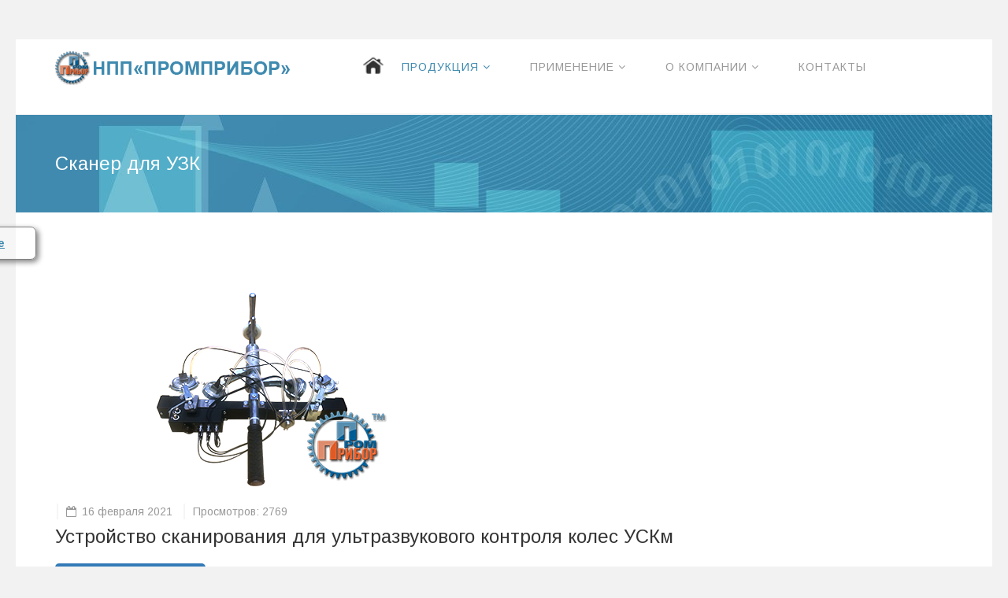

--- FILE ---
content_type: text/html; charset=utf-8
request_url: https://www.ndtprompribor.ru/product/skaniruyushchie-ustrojstva/skaniruyushchie-ustrojstva-dlya-ultrazvukovogo-kontrolya/ustrojstvo-dlya-ultrazvukovogo-kontrolya-koles-uskm
body_size: 9765
content:
<!DOCTYPE html>
<html xmlns="http://www.w3.org/1999/xhtml" xml:lang="ru-ru" lang="ru-ru" dir="ltr">
    <head>
        <meta http-equiv="X-UA-Compatible" content="IE=edge">
            <meta name="viewport" content="width=device-width, initial-scale=1">
                                <!-- head -->
                <base href="https://www.ndtprompribor.ru/product/skaniruyushchie-ustrojstva/skaniruyushchie-ustrojstva-dlya-ultrazvukovogo-kontrolya/ustrojstvo-dlya-ultrazvukovogo-kontrolya-koles-uskm" />
	<meta http-equiv="content-type" content="text/html; charset=utf-8" />
	<meta name="keywords" content="Сканер для УЗК, сканирующие устройства для УЗК, сканер для контроля сварных швов TOFD" />
	<meta name="author" content="Super User" />
	<meta name="description" content="Сканер для УЗК, сканирующие устройства для УЗК, сканер для контроля сварных швов TOFD" />
	<meta name="generator" content="Joomla! - Open Source Content Management" />
	<title>Устройство сканирования для ультразвукового контроля колес УСКм</title>
	<link href="/images/style/favicon.ico" rel="shortcut icon" type="image/vnd.microsoft.icon" />
	<link href="https://www.ndtprompribor.ru/component/search/?Itemid=643&amp;layout=blog&amp;catid=106&amp;id=187&amp;format=opensearch" rel="search" title="Искать ООО  НПП «ПРОМПРИБОР» - разработчик, производитель и поставщик оборудования Неразрушающего Контроля (НК)" type="application/opensearchdescription+xml" />
	<link href="/index.php?option=com_ajax&plugin=arktypography&format=json" rel="stylesheet" type="text/css" />
	<link href="//fonts.googleapis.com/css?family=Arimo:regular,italic,700,700italic&amp;subset=greek-ext" rel="stylesheet" type="text/css" />
	<link href="/templates/corporex_helix3/css/bootstrap.min.css" rel="stylesheet" type="text/css" />
	<link href="/templates/corporex_helix3/css/font-awesome.min.css" rel="stylesheet" type="text/css" />
	<link href="/templates/corporex_helix3/css/legacy.css" rel="stylesheet" type="text/css" />
	<link href="/templates/corporex_helix3/css/template.css" rel="stylesheet" type="text/css" />
	<link href="/templates/corporex_helix3/css/presets/preset5.css" rel="stylesheet" type="text/css" class="preset" />
	<link href="/templates/corporex_helix3/css/frontend-edit.css" rel="stylesheet" type="text/css" />
	<link href="https://www.ndtprompribor.ru/media/editors/arkeditor/css/squeezebox.css" rel="stylesheet" type="text/css" />
	<style type="text/css">
body{font-family:Arimo, sans-serif; font-size:14px; font-weight:normal; }h1{font-family:Arimo, sans-serif; font-size:28px; font-weight:normal; }h2{font-family:Arimo, sans-serif; font-size:24px; font-weight:normal; }h3{font-family:Arimo, sans-serif; font-size:18px; font-weight:normal; }h4{font-family:Arimo, sans-serif; font-size:16px; font-weight:normal; }.logo-image{
margin-top:15px;
}

.custom-menu {
position: relative;
}

.custom-menu a img {
min-width:28px;
position: absolute;
top: -5px;
left: 0;
}
.contact-buttons{
margin-left:30px;
margin-bottom:5px;
border:none;
border-radius:2px;
color:white!important;
}
.contact-buttons-page{
margin-bottom:5px;
border:none;
border-radius:2px;
color:white!important;
}

.btn-request{
   background: #337ab7;
  border-radius: 5px;
}
.btn-request > a{
color:white;
} 

.video-container {
	position:relative;
	padding-bottom:56.25%;
	height:0;
	overflow:hidden;
}

.video-container iframe, .video-container object, .video-container embed {
	position:absolute;
	top:0;
	left:0;
	width:100%;
	height:100%;
}
.sppb-carousel-pro-text{
display:none!important;
}
.sppb-slide-item-bg.sppb-slideshow-fullwidth-item-bg .sppb-slideshow-fullwidth-item-text .sppb-fw-slider-button-wrapper .btn.btn-primary {
 display: inline-block;
    position: relative;
    left: 0;
    margin-top: 20px;
bottom:0;
}
.sppb-slide-item-bg.sppb-slideshow-fullwidth-item-bg .sppb-slideshow-fullwidth-item-text {
top:25%;
}#sp-breadcrumb{ color:#ffffff; }#sp-bottom{ background-color:#ffffff;padding:45px 0px 15px 0; }
	</style>
	<script src="/media/jui/js/jquery.min.js?442b94b53241696ddebf23c0c9dcbbd8" type="text/javascript"></script>
	<script src="/media/jui/js/jquery-noconflict.js?442b94b53241696ddebf23c0c9dcbbd8" type="text/javascript"></script>
	<script src="/media/jui/js/jquery-migrate.min.js?442b94b53241696ddebf23c0c9dcbbd8" type="text/javascript"></script>
	<script src="/media/system/js/caption.js?442b94b53241696ddebf23c0c9dcbbd8" type="text/javascript"></script>
	<script src="/templates/corporex_helix3/js/bootstrap.min.js" type="text/javascript"></script>
	<script src="/templates/corporex_helix3/js/jquery.sticky.js" type="text/javascript"></script>
	<script src="/templates/corporex_helix3/js/main.js" type="text/javascript"></script>
	<script src="/templates/corporex_helix3/js/frontend-edit.js" type="text/javascript"></script>
	<script src="https://www.ndtprompribor.ru/media/editors/arkeditor/js/jquery.easing.min.js" type="text/javascript"></script>
	<script src="https://www.ndtprompribor.ru/media/editors/arkeditor/js/squeezebox.min.js" type="text/javascript"></script>
	<script type="text/javascript">
jQuery(window).on('load',  function() {
				new JCaption('img.caption');
			});jQuery( document ).ready(function() {
jQuery("#open-phone-page").click(function(){
	jQuery("#phone-page").toggle();
	jQuery("#open-phone-page").toggle();
        yaCounter46454271.reachGoal('showphonePage');
});
jQuery("#open-mail1-page").click(function(){
	jQuery("#mail1-page").toggle();
	jQuery("#open-mail1-page").toggle();
        yaCounter46454271.reachGoal('showmail1Page');

gtag('event', 'show-email', {
'event_category': 'show',
'event_label': 'email',
'value': 1
});

});
jQuery("#open-mail2-page").click(function(){
	jQuery("#mail2-page").toggle();
	jQuery("#open-mail2-page").toggle();
        yaCounter46454271.reachGoal('showmail2page');

gtag('event', 'show-email', {
'event_category': 'show',
'event_label': 'email',
'value': 1
});

});
jQuery("#open-phone").click(function(){
	jQuery("#phone").toggle();
	jQuery("#open-phone").toggle();
        yaCounter46454271.reachGoal('showphone');
});
jQuery("#open-mail1").click(function(){
	jQuery("#mail1").toggle();
	jQuery("#open-mail1").toggle();
        yaCounter46454271.reachGoal('showmail1');

gtag('event', 'show-email', {
'event_category': 'show',
'event_label': 'email',
'value': 1
});

});
jQuery("#open-mail2").click(function(){
	jQuery("#mail2").toggle();
	jQuery("#open-mail2").toggle();
        yaCounter46454271.reachGoal('showmail2');

gtag('event', 'show-email', {
'event_category': 'show',
'event_label': 'email',
'value': 1
});

});


  if(window.location.href.indexOf("feedback") > -1) {
     jQuery(".sppb-ajaxt-contact-form").submit(function() {
         yaCounter46454271.reachGoal('some_click');
         return true;
        });
  }

jQuery("a[href$='.pdf']" ).click(function() {
  yaCounter46454271.reachGoal('load_pdf');

gtag('event', 'load-pdf', {
'event_category': 'load'
});
  return true;
});
jQuery("a[href$='.PDF']" ).click(function() {
  yaCounter46454271.reachGoal('load_pdf');

gtag('event', 'load-pdf', {
'event_category': 'load'
});
  return true;
});


jQuery(".load-pdf").click(function() {
gtag('event', 'load-pdf', {
'event_category': 'load'
});

 return true;
});


if(window.location.href.indexOf("productname=") > -1) {
  var url_string = window.location; 
  var url = new URL(url_string);
  var searchProduct = url.searchParams.get("productname");
  jQuery("#subject").val("Запрос на "+searchProduct);

 }


});
var sp_preloader = '0';

var sp_gotop = '1';

var sp_offanimation = 'default';
(function()
				{
					if(typeof jQuery == 'undefined')
						return;
					
					jQuery(function($)
					{
						if($.fn.squeezeBox)
						{
							$( 'a.modal' ).squeezeBox({ parse: 'rel' });
				
							$( 'img.modal' ).each( function( i, el )
							{
								$(el).squeezeBox({
									handler: 'image',
									url: $( el ).attr( 'src' )
								});
							})
						}
						else if(typeof(SqueezeBox) !== 'undefined')
						{
							$( 'img.modal' ).each( function( i, el )
							{
								SqueezeBox.assign( el, 
								{
									handler: 'image',
									url: $( el ).attr( 'src' )
								});
							});
						}
						
						function jModalClose() 
						{
							if(typeof(SqueezeBox) == 'object')
								SqueezeBox.close();
							else
								ARK.squeezeBox.close();
						}
					
					});
				})();jQuery(function($){ initTooltips(); $("body").on("subform-row-add", initTooltips); function initTooltips (event, container) { container = container || document;$(container).find(".hasTooltip").tooltip({"html": true,"container": "body"});} });
	</script>
	<meta property="og:url" content="https://www.ndtprompribor.ru/product/skaniruyushchie-ustrojstva/skaniruyushchie-ustrojstva-dlya-ultrazvukovogo-kontrolya/ustrojstvo-dlya-ultrazvukovogo-kontrolya-koles-uskm" />
	<meta property="og:type" content="article" />
	<meta property="og:title" content="Устройство сканирования для ультразвукового контроля колес УСКм" />
	<meta property="og:description" content="Устройство является составной частью системы УЗК, предназначенной для комплексного ультразвукового контроля цельнокатаных вагонных колѐс. Используется совм..." />
	<meta property="og:image" content="https://www.ndtprompribor.ru/images/2018/08/30/uskm1.png" />
	<meta property="og:image:width" content="600" />
	<meta property="og:image:height" content="315" />

                <!-- Global site tag (gtag.js) - Google Analytics -->
<script async src="https://www.googletagmanager.com/gtag/js?id=UA-108397916-1"></script>
<script>
  window.dataLayer = window.dataLayer || [];
  function gtag(){dataLayer.push(arguments);}
  gtag('js', new Date());

  gtag('config', 'UA-108397916-1');
</script>

<!-- Yandex.Metrika counter --> <script type="text/javascript" > (function(m,e,t,r,i,k,a){m[i]=m[i]||function(){(m[i].a=m[i].a||[]).push(arguments)}; m[i].l=1*new Date();k=e.createElement(t),a=e.getElementsByTagName(t)[0],k.async=1,k.src=r,a.parentNode.insertBefore(k,a)}) (window, document, "script", "https://mc.yandex.ru/metrika/tag.js", "ym"); ym(46454271, "init", { clickmap:true, trackLinks:true, accurateTrackBounce:true, webvisor:true, ecommerce:"dataLayer" }); </script> <noscript><div><img src="https://mc.yandex.ru/watch/46454271" style="position:absolute; left:-9999px;" alt="" /></div></noscript> <!-- /Yandex.Metrika counter -->

<style>
.video-container {
	position:relative;
	padding-bottom:56.25%;
	height:0;
	overflow:hidden;
}

.video-container iframe, .video-container object, .video-container embed {
	position:absolute;
	top:0;
	left:0;
	width:100%;
	height:100%;
}
</style>
                  <script src="/templates/corporex_helix3/js/jquery.jcarousel.js"></script>
                  <script src="/templates/corporex_helix3/js/jcarousel.responsive.js"></script>
                  <link rel="stylesheet" href="/templates/corporex_helix3/css/jcarousel.responsive.css">
               
                </head>
                <body class="site com-content view-article layout-blog no-task itemid-643 ru-ru ltr  layout-boxed off-canvas-menu-init">

                    <div class="body-wrapper">
                        <div class="body-innerwrapper">
                            <section id="sp-menu"><div class="container"><div class="row"><div id="sp-logo" class="col-sm-4 col-md-4"><div class="sp-column logo-image"><div class="logo"><a href="/"><img class="sp-default-logo hidden-xs" src="/images/style/logo.png" alt="ООО  НПП «ПРОМПРИБОР» - разработчик, производитель и поставщик оборудования Неразрушающего Контроля (НК)"><img class="sp-default-logo visible-xs" src="/images/style/logo.png" alt="ООО  НПП «ПРОМПРИБОР» - разработчик, производитель и поставщик оборудования Неразрушающего Контроля (НК)"></a></div></div></div><div id="sp-menu" class="col-xs-4 col-sm-6 col-md-8"><div class="sp-column ">			<div class='sp-megamenu-wrapper'>
				<a id="offcanvas-toggler" class="visible-sm visible-xs" href="#"><i class="fa fa-bars"></i></a>
				<ul class="sp-megamenu-parent menu-slide-down hidden-sm hidden-xs"><li class="sp-menu-item custom-menu"><a  href="/"  ><img src="/images/about/home-icon_grey1.png" alt="Главная" /></a></li><li class="sp-menu-item sp-has-child active"><a  href="/product"  >Продукция</a><div class="sp-dropdown sp-dropdown-main sp-dropdown-mega sp-menu-full container" style=""><div class="sp-dropdown-inner"><div class="row"><div class="col-sm-4"><div class="sp-module "><h3 class="sp-module-title">Преобразователи</h3><div class="sp-module-content">

<div class="custom"  >
	<p><a title="УЛЬТРАЗВУКОВЫЕ ПРЕОБРАЗОВАТЕЛИ" href="/product/probes/ultrasonic-probes"><img title="УЛЬТРАЗВУКОВЫЕ ПРЕОБРАЗОВАТЕЛИ (ПЭП)" src="/images/product/probeset/parametricheck/pepal1.png" alt="УЛЬТРАЗВУКОВЫЕ ПРЕОБРАЗОВАТЕЛИ (ПЭП)" width="258" height="129" /></a></p>
<hr />
<p><a title="ВИХРЕТОКОВЫЕ ПРЕОБРАЗОВАТЕЛИ" href="/product/probes/eddy-current-probes"><img title="ВИХРЕТОКОВЫЕ ПРЕОБРАЗОВАТЕЛИ (ВТП)" src="/images/product/probeset/parametricheck/vtpal.png" alt="ВИХРЕТОКОВЫЕ ПРЕОБРАЗОВАТЕЛИ (ВТП)" width="258" /></a></p></div>
</div></div></div><div class="col-sm-4"><div class="sp-module "><h3 class="sp-module-title">Новинки «НПП «ПРОМПРИБОР»</h3><div class="sp-module-content">

<div class="custom"  >
	<table>
<tbody>
<tr>
<td><a title="УЛЬТРАЗВУКОВОЙ ТОЛЩИНОМЕР ТУЗ-7" href="/product/ultrazvukovaya-tolshchinometriya/portativnyj-ruchnoj-ultrazvukovoj-tolshchinomer-tuz-7"><img src="/images/product/ultrasonic/tuz7/tuz7.77.png" width="220" /></a></td>
<td><a title="УЛЬТРАЗВУКОВОЙ ДЕФЕКТОСКОП УД4-86" href="/product/ultrasonic-testing/ud4-86-ultrasonic-flaw-detector"><img src="/images/product/ultrasonic/ud4-86/ud48677.png" width="220" /></a></td>
</tr>
</tbody>
</table>
<hr />
<table>
<tbody>
<tr>
<td><a title="Дефектоскоп вихретоковый портативный ВД 4-91" href="/product/eddy-current-testing/vd-4-91"><img src="/images/product/eddycurrent/vd-4-91/vd4977.png" alt="СКОРО В ПРОДАЖЕ ВИХРЕТОКОВЫЙ ДЕФЕКТОСКОП ВД4-91" width="220" /></a></td>
<td><a title="Беспроводная система контроля сварных швов ДВМ 2.2 М (TOFD)" href="/product/ultrasonic-testing/sistema-ultrazvukovogo-kontrolya-tofd-2-2-pro"><img src="/images/product/ultrasonic/tofd2.2pro/tofd277.png" width="220" /></a></td>
</tr>
</tbody>
</table>
<p> </p></div>
</div></div></div><div class="col-sm-4"><ul class="sp-mega-group"><li class="sp-menu-item sp-has-child active"><a class="sp-group-title" href="/product"  >Продукция</a><ul class="sp-mega-group-child sp-dropdown-items"><li class="sp-menu-item sp-has-child"><a  href="/product/ultrasonic-testing"  >Ультразвуковой контроль</a><div class="sp-dropdown sp-dropdown-sub sp-menu-right" style="width: 240px;left: -240px;"><div class="sp-dropdown-inner"><ul class="sp-dropdown-items"><li class="sp-menu-item"><a  href="/product/ultrasonic-testing/ultrazvukovye-defektoskopy"  >Ультразвуковые дефектоскопы</a></li><li class="sp-menu-item"><a  href="/product/ultrasonic-testing/ultrazvukovye-preobrazovateli"  >Ультразвуковые преобразователи</a></li><li class="sp-menu-item"><a  href="/product/ultrasonic-testing/ultrazvukovye-tolshchinomery"  >Ультразвуковые толщиномеры </a></li><li class="sp-menu-item"><a  href="/product/calibration-blocks/ultrasonic-calibration-blocks"  >Ультразвуковые настроечные образцы</a></li><li class="sp-menu-item active"><a  href="/product/skaniruyushchie-ustrojstva/skaniruyushchie-ustrojstva-dlya-ultrazvukovogo-kontrolya"  >Сканер для УЗК</a></li></ul></div></div></li><li class="sp-menu-item"><a  href="/product/ultrazvukovaya-tolshchinometriya"  >Ультразвуковая толщинометрия</a></li><li class="sp-menu-item sp-has-child"><a  href="/product/eddy-current-testing"  >Вихретоковый контроль</a><div class="sp-dropdown sp-dropdown-sub sp-menu-right" style="width: 240px;left: -240px;"><div class="sp-dropdown-inner"><ul class="sp-dropdown-items"><li class="sp-menu-item"><a  href="/product/eddy-current-testing"  >Вихретоковые дефектоскопы </a></li><li class="sp-menu-item"><a  href="/product/probes/eddy-current-probes"  >Вихретоковые преобразователи</a></li><li class="sp-menu-item"><a  href="/product/calibration-blocks/eddy-current-calibration-blocks"  >Вихретоковые настроечные образцы</a></li><li class="sp-menu-item"><a  href="/product/skaniruyushchie-ustrojstva/skaniruyushchie-ustrojstva-dlya-vikhretokovogo-kontrolya"  >Сканер для ВТК</a></li></ul></div></div></li><li class="sp-menu-item"><a  href="/product/automated-testing"  >Автоматизированный контроль</a></li><li class="sp-menu-item"><a  href="/product/magnetic-particle-testing"  >Магнитопорошковый контроль</a></li><li class="sp-menu-item sp-has-child"><a  href="/product/probes"  >Преобразователи</a><div class="sp-dropdown sp-dropdown-sub sp-menu-right" style="width: 240px;left: -240px;"><div class="sp-dropdown-inner"><ul class="sp-dropdown-items"><li class="sp-menu-item"><a  href="/product/probes/ultrasonic-probes"  >Ультразвуковые преобразователи</a></li><li class="sp-menu-item"><a  href="/product/probes/eddy-current-probes"  >Вихретоковые преобразователи</a></li></ul></div></div></li><li class="sp-menu-item sp-has-child active"><a  href="/product/skaniruyushchie-ustrojstva"  >Сканирующие устройства</a><div class="sp-dropdown sp-dropdown-sub sp-menu-right" style="width: 240px;left: -240px;"><div class="sp-dropdown-inner"><ul class="sp-dropdown-items"><li class="sp-menu-item current-item active"><a  href="/product/skaniruyushchie-ustrojstva/skaniruyushchie-ustrojstva-dlya-ultrazvukovogo-kontrolya"  >Сканер для УЗК</a></li><li class="sp-menu-item"><a  href="/product/skaniruyushchie-ustrojstva/skaniruyushchie-ustrojstva-dlya-vikhretokovogo-kontrolya"  >Сканер для ВТК</a></li></ul></div></div></li><li class="sp-menu-item sp-has-child"><a  href="/product/calibration-blocks"  >Настроечные образцы</a><div class="sp-dropdown sp-dropdown-sub sp-menu-right" style="width: 240px;left: -240px;"><div class="sp-dropdown-inner"><ul class="sp-dropdown-items"><li class="sp-menu-item"><a  href="/product/calibration-blocks/ultrasonic-calibration-blocks"  >Ультразвуковые настроечные образцы</a></li><li class="sp-menu-item"><a  href="/product/calibration-blocks/eddy-current-calibration-blocks"  >Вихретоковые настроечные образцы</a></li></ul></div></div></li><li class="sp-menu-item"><a  href="/product/kabeli"  >Кабели</a></li><li class="sp-menu-item"><a class="hidden" href="/product/arkhiv"  >Архив</a></li></ul></li></ul></div></div></div></div></li><li class="sp-menu-item sp-has-child"><a  href="/primenenie"  >Применение</a><div class="sp-dropdown sp-dropdown-main sp-menu-right" style="width: 240px;"><div class="sp-dropdown-inner"><ul class="sp-dropdown-items"><li class="sp-menu-item"><a  href="/primenenie"  >Оборудование и методы</a></li><li class="sp-menu-item"><a  href="/primenenie/articles"  >Статьи</a></li></ul></div></div></li><li class="sp-menu-item sp-has-child"><a  href="/about"  >О компании</a><div class="sp-dropdown sp-dropdown-main sp-dropdown-mega sp-menu-full container" style=""><div class="sp-dropdown-inner"><div class="row"><div class="col-sm-4"><div class="sp-module "><h3 class="sp-module-title">ООО «НПП «ПРОМПРИБОР»</h3><div class="sp-module-content">

<div class="custom"  >
	<p><img style="display: block; margin-left: auto; margin-right: auto;" title="ТМ ООО «НПП «ПРОМПРИБОР»" src="/images/about/gl1.png" alt="ТМ ООО «НПП «ПРОМПРИБОР»" width="500" height="350" /></p></div>
</div></div></div><div class="col-sm-4"><ul class="sp-mega-group"><li class="sp-menu-item sp-has-child"><a class="sp-group-title" href="/about"  >О компании</a><ul class="sp-mega-group-child sp-dropdown-items"><li class="sp-menu-item"><a  href="/about/learning-center"  >Обучение персонала</a></li><li class="sp-menu-item"><a  href="/about/sertification"  >Сертификаты</a></li><li class="sp-menu-item"><a  href="/about/arkhiv"  >Архив</a></li></ul></li></ul><div class="sp-module "><div class="sp-module-content">

<div class="custom"  >
	<a href="https://www.youtube.com/channel/UCUtMmYuutEUqq5tpNQCxLRA?sub_confirmation=1"><p><b>Мы на </b><img src="/images/style/youtube_logo.jpg" alt="" style="display: inline-block;height: 18px;   margin-top: -8px;"/></p></a></div>
</div></div></div><div class="col-sm-4"><div class="sp-module "><h3 class="sp-module-title">КОНТАКТЫ</h3><div class="sp-module-content">

<div class="custom"  >
	<p class="sppb-addon-title"><strong>Адрес:<br /></strong>105318, Россия, г.Москва,<br />ул. Ткацкая, д.1<br /><br /><strong>Телефон:</strong><br />+7 (495) 580-37-77<br /><br /><strong>Адрес электронной почты:</strong><br /><a href="/feedback">pp@ndtprompribor.ru</a></p></div>
</div></div></div></div></div></div></li><li class="sp-menu-item"><a  href="/feedback"  >Контакты</a></li><li class="sp-menu-item"><a class="hidden" href="/contact-us-success"  >Контакты</a></li><li class="sp-menu-item"><a class="hidden" href="/test"  >тест</a></li><li class="sp-menu-item"></li></ul>			</div>
		</div></div></div></div></section><section id="sp-page-title"><div class="row"><div id="sp-title" class="col-sm-12 col-md-12"><div class="sp-column "><div class="sp-page-title"style="background-image: url(/images/style/bg-showcase.jpg);"><div class="container"><h2>Сканер для УЗК</h2></div></div></div></div></div></section><section id="sp-main-body"><div class="container"><div class="row"><div id="sp-component" class="col-sm-12 col-md-12"><div class="sp-column "><div id="system-message-container">
	</div>
<article class="item item-page" itemscope itemtype="http://schema.org/Article">
	<meta itemprop="inLanguage" content="ru-RU" />
	
	
		<div class="entry-image full-image"> <img
			 src="/images/2018/08/30/uskm1.png" alt="" itemprop="image"/> </div>

	<div class="entry-header">
		
						<dl class="article-info">

		
			<dt class="article-info-term"></dt>

			
							
			
			
			
			

		
					
							<dd class="modified">
	<i class="fa fa-calendar-o"></i>
	<time datetime="2021-02-16T11:18:30+03:00" itemprop="dateModified" data-toggle="tooltip" title="Дата изменения">
		16 февраля 2021	</time>
</dd>			
							<dd class="hits">
	<meta itemprop="interactionCount" content="UserPageVisits:2769" />
	Просмотров: 2769</dd>					
		

	</dl>
		
					<h2 itemprop="name">
									Устройство сканирования для ультразвукового контроля колес УСКм							</h2>
												</div>

				
		
				
	
			<div itemprop="articleBody">
		
<p><a class="btn btn-request" href="/feedback?productname=Устройство сканирования для ультразвукового контроля колес УСКм" target="_blank" rel="noopener noreferrer"><strong>Запросить стоимость</strong></a></p>
<!-- Nav tabs -->
<ul class="nav nav-pills" style="background-color: #cccccc; border: 1px solid #3f8aaf; border-radius: 5px;">
<li class="active"><a href="#tab1" data-toggle="tab"><strong>Назначение</strong></a></li>
<li><a href="#tab2" data-toggle="tab"><strong>Технические характеристики</strong></a></li>
</ul>
<!-- Tab panes -->
<div class="tab-content">
<div id="tab1" class="tab-pane active">
<h2>Назначение сканирующего устройства УСКм</h2>
<p>Устройство является составной частью системы УЗК, предназначенной для комплексного ультразвукового контроля цельнокатаных вагонных колѐс. Используется совместно с ультразвуковым дефектоскопом УД4-76. Система УЗК используется в колѐсных цехах вагонных депо и вагоноремонтных заводов после выкатки колѐсных пар, установки их на стенд для осмотра и освидетельствования.</p>
<h3>Устройство обеспечивает:</h3>
<ul>
<li>установку ПЭП для контроля обода на внутреннюю боковую поверхность обода колеса на фиксированном расстоянии от верха обода и от внутренней кромки обода, под фиксированным углом к радиусу колеса;</li>
<li>установку ПЭП для контроля гребня на внутреннюю боковую поверхность обода колеса на фиксированном расстоянии от верха гребня, под фиксированным углом к радиусу колеса;</li>
<li>подачу контактной жидкости (воды) в процессе контроля одновременно под каждый ПЭП.</li>
</ul>
<h3>Контролируемые зоны, дефекты по ПР НК В.2:</h3>
<ul>
<li>дефекты наплавленного или упрочненного слоя гребня;</li>
<li>усталостные поперечные трещины в ободе;</li>
<li>продольные усталостные трещины развивающиеся перпендикулярно поверхности катания.</li>
</ul>
</div>
<div id="tab2" class="tab-pane">
<h2>Технические характеристики сканирующего устройства УСКм</h2>
<div class="table-responsive">
<table class="table table-striped table-bordered table-hover">
<tbody>
<tr>
<td valign="top">Частота вращения колесной пары</td>
<td valign="top">не более – 3 об/мин</td>
</tr>
<tr>
<td valign="top">Место установки устройства</td>
<td valign="top">обод контролируемого колеса</td>
</tr>
<tr>
<td valign="top">Контактная жидкость</td>
<td valign="top">вода</td>
</tr>
<tr>
<td valign="top">Расход контактной жидкости на одну колесную пару</td>
<td valign="top">не более – 4 л</td>
</tr>
<tr>
<td valign="top">Габаритные размеры</td>
<td valign="top">505 х 446 х 184 мм</td>
</tr>
<tr>
<td valign="top">Масса</td>
<td valign="top">не более 5,5 кг</td>
</tr>
<tr>
<td valign="top">Диапазон рабочих температур</td>
<td valign="top">от 5 до 50 °С</td>
</tr>
</tbody>
</table>
</div>
</div>
</div>	</div>

	
	
				
	
	
			<div class="article-footer-wrap">
			<div class="article-footer-top">
									<div class="helix-social-share">
		<div class="helix-social-share-icon">
			<ul>
				
				<li>
					<div class="facebook" data-toggle="tooltip" data-placement="top" title="Share On Facebook">

						<a class="facebook" onClick="window.open('http://www.facebook.com/sharer.php?u=https://www.ndtprompribor.ru/product/skaniruyushchie-ustrojstva/skaniruyushchie-ustrojstva-dlya-ultrazvukovogo-kontrolya/ustrojstvo-dlya-ultrazvukovogo-kontrolya-koles-uskm','Facebook','width=600,height=300,left='+(screen.availWidth/2-300)+',top='+(screen.availHeight/2-150)+''); return false;" href="http://www.facebook.com/sharer.php?u=https://www.ndtprompribor.ru/product/skaniruyushchie-ustrojstva/skaniruyushchie-ustrojstva-dlya-ultrazvukovogo-kontrolya/ustrojstvo-dlya-ultrazvukovogo-kontrolya-koles-uskm">

							<i class="fa fa-facebook"></i>
						</a>

					</div>
				</li>
				<li>
					<div class="twitter"  data-toggle="tooltip" data-placement="top" title="Share On Twitter">
						
						<a class="twitter" onClick="window.open('http://twitter.com/share?url=https://www.ndtprompribor.ru/product/skaniruyushchie-ustrojstva/skaniruyushchie-ustrojstva-dlya-ultrazvukovogo-kontrolya/ustrojstvo-dlya-ultrazvukovogo-kontrolya-koles-uskm&amp;text=Устройство%20сканирования%20для%20ультразвукового%20контроля%20колес%20УСКм','Twitter share','width=600,height=300,left='+(screen.availWidth/2-300)+',top='+(screen.availHeight/2-150)+''); return false;" href="http://twitter.com/share?url=https://www.ndtprompribor.ru/product/skaniruyushchie-ustrojstva/skaniruyushchie-ustrojstva-dlya-ultrazvukovogo-kontrolya/ustrojstvo-dlya-ultrazvukovogo-kontrolya-koles-uskm&amp;text=Устройство%20сканирования%20для%20ультразвукового%20контроля%20колес%20УСКм">
							<i class="fa fa-twitter"></i>
						</a>

					</div>
				</li>
				<li>
					<div class="google-plus">
						<a class="gplus" data-toggle="tooltip" data-placement="top" title="Share On Google Plus" onClick="window.open('https://plus.google.com/share?url=https://www.ndtprompribor.ru/product/skaniruyushchie-ustrojstva/skaniruyushchie-ustrojstva-dlya-ultrazvukovogo-kontrolya/ustrojstvo-dlya-ultrazvukovogo-kontrolya-koles-uskm','Google plus','width=585,height=666,left='+(screen.availWidth/2-292)+',top='+(screen.availHeight/2-333)+''); return false;" href="https://plus.google.com/share?url=https://www.ndtprompribor.ru/product/skaniruyushchie-ustrojstva/skaniruyushchie-ustrojstva-dlya-ultrazvukovogo-kontrolya/ustrojstvo-dlya-ultrazvukovogo-kontrolya-koles-uskm" >
						<i class="fa fa-google-plus"></i></a>
					</div>
				</li>
				
				<li>
					<div class="linkedin">
						<a class="linkedin" data-toggle="tooltip" data-placement="top" title="Share On Linkedin" onClick="window.open('http://www.linkedin.com/shareArticle?mini=true&url=https://www.ndtprompribor.ru/product/skaniruyushchie-ustrojstva/skaniruyushchie-ustrojstva-dlya-ultrazvukovogo-kontrolya/ustrojstvo-dlya-ultrazvukovogo-kontrolya-koles-uskm','Linkedin','width=585,height=666,left='+(screen.availWidth/2-292)+',top='+(screen.availHeight/2-333)+''); return false;" href="http://www.linkedin.com/shareArticle?mini=true&url=https://www.ndtprompribor.ru/product/skaniruyushchie-ustrojstva/skaniruyushchie-ustrojstva-dlya-ultrazvukovogo-kontrolya/ustrojstvo-dlya-ultrazvukovogo-kontrolya-koles-uskm" >
							
						<i class="fa fa-linkedin-square"></i></a>
					</div>
				</li>
			</ul>
		</div>		
	</div> <!-- /.helix-social-share -->














			</div>
			<div id="sp-comments"></div>		</div>
	
</article></div></div></div></div></section><section id="sp-breadcrumb"><div class="container"><div class="row"><div id="sp-breadcrumb" class="col-sm-12 col-md-12"><div class="sp-column "><div class="sp-module "><div class="sp-module-content">
<ol class="breadcrumb">
<li><i class="fa fa-map-marker" aria-hidden="true"></i></li><li><a href="/" class="pathway">Главная</a></li><li><a href="/product" class="pathway">Продукция</a></li><li><a href="/product/skaniruyushchie-ustrojstva" class="pathway">Сканирующие устройства</a></li><li><a href="/product/skaniruyushchie-ustrojstva/skaniruyushchie-ustrojstva-dlya-ultrazvukovogo-kontrolya" class="pathway">Сканер для УЗК</a></li><li class="active">Устройство сканирования для ультразвукового контроля колес УСКм</li></ol>
</div></div></div></div></div></div></section><section id="sp-bottom"><div class="container"><div class="row"><div id="sp-bottom1" class="col-sm-6 col-md-4"><div class="sp-column "><div class="sp-module "><h3 class="sp-module-title">Быстрый переход</h3><div class="sp-module-content"><ul class="nav menu">
<li class="item-630"><a href="/" > Главная</a></li><li class="item-522"><a href="/about" > О компании</a></li><li class="item-631"><a href="/product" > Продукция</a></li><li class="item-632"><a href="/articles" > Статьи</a></li><li class="item-528"><a href="/feedback" > Контакты</a></li></ul>
</div></div></div></div><div id="sp-bottom2" class="col-sm-6 col-md-4"><div class="sp-column "><div class="sp-module "><h3 class="sp-module-title">Мы на карте</h3><div class="sp-module-content">

<div class="custom"  >
	<p style="text-align: center;"><img src="/images/style/map.jpg" alt="" /></p>
<p style="text-align: left;">Посмотреть на <a href="https://www.google.com.ua/maps/place/%D0%9D%D0%9F%D0%9F+%22%D0%9F%D0%A0%D0%9E%D0%9C%D0%9F%D0%A0%D0%98%D0%91%D0%9E%D0%A0/@55.787099,37.7162082,17z/data=!3m1!4b1!4m5!3m4!1s0x46b53512f5130b35:0x9323feb74b5d5edb!8m2!3d55.787096!4d37.7183969" target="_blank" rel="noopener noreferrer">увеличенной карте</a></p></div>
</div></div></div></div><div id="sp-bottom3" class="col-sm-6 col-md-4"><div class="sp-column "><div class="sp-module "><h3 class="sp-module-title">Контакты «НПП «ПРОМПРИБОР»  </h3><div class="sp-module-content">

<div class="custom"  >
	<p><span style="font-family: arial,helvetica,sans-serif;">105318,&nbsp;</span><span style="font-family: arial,helvetica,sans-serif;">Россия, г. Москва,&nbsp;</span><span style="font-family: arial,helvetica,sans-serif;">ул. Ткацкая д. 1</span></p>

<p><span style="font-family: arial,helvetica,sans-serif;">Доставка по России и СНГ</span></p>

<table>
	<tbody>
		<tr>
			<td><img alt="" src="/images/style/phone-icon.png" style="margin-top: 5px;" /></td>
			<td><span id="phone" style="padding-left: 30px; font-family: arial,helvetica,sans-serif; display: none;">+7 (495) 580-37-77</span><button class="btn-primary contact-buttons" id="open-phone">Показать телефон</button></td>
		</tr>
		<tr>
			<td><img alt="" src="/images/style/mail-icon.png" style="margin-top: 5px;" /></td>
			<td>
			<table>
				<tbody>
					<tr>
						<td><span id="mail1" style="padding-left: 30px; font-family: arial,helvetica,sans-serif; display: none;"><a href="mailto:pp@ndtprompribor.ru">pp@ndtprompribor.ru</a></span><button class="btn-primary contact-buttons" id="open-mail1">Показать почту</button></td>
					</tr>
				</tbody>
			</table>
			</td>
		</tr>
	</tbody>
</table>

<p><a href="https://www.youtube.com/channel/UCUtMmYuutEUqq5tpNQCxLRA?sub_confirmation=1"><img alt="" src="/images/style/youtube_logo.jpg" style="height: 18px; margin-top: -8px; display: inline-block;" /></a></p>
</div>
</div></div><div class="sp-module "><div class="sp-module-content">

<div class="custom"  >
	<style type="text/css">.sticker-box{
position:fixed;
left:0;
top:40%;
z-index: 999;
}




.sidebar_sticker{

    position: absolute;
    left: -114px;
    height: 42px;
    background-color: #ffffff57;
    border-radius: 0 7px 7px 0;
    padding: 6px 7px;
    border: 1px solid grey;
    box-shadow: 3px 3px 7px grey;
    width: 160px;
}
.sidebar_sticker_contact:hover, 
.sidebar_sticker:hover{
left:0;
}
.sidebar_sticker_contact > div,
.sidebar_sticker > div {
display:inline-block;
}
.sticker-logo > img{
height:30px; 
}
.sticker-logo-contact > img{
height:20px; 
}
.sticker-logo-contact{
padding:4px 0;
}
.sticker-text{
vertical-align: top;
margin-top: -3px;
}
.sticker-text a{
font-weight: 600;
text-decoration: underline;
}
</style>
<div class="sticker-box">
<div class="sidebar_sticker">
<div class="sticker-text">
<h5><a href="https://www.youtube.com/channel/UCUtMmYuutEUqq5tpNQCxLRA?sub_confirmation=1" rel="nofollow" target="_blank">Мы на YouTube</a></h5>
</div>

<div class="sticker-logo"><img alt="" src="/images/icons/youtube_logo_80px.png" /></div>
</div>


</div>
</div>
</div></div></div></div></div></div></section><footer id="sp-footer"><div class="container"><div class="row"><div id="sp-footer1" class="col-sm-6 col-md-6"><div class="sp-column "><span class="sp-copyright">ООО НПП "Промприбор" - © 2008 - 2026</span></div></div><div id="sp-footer2" class="col-sm-6 col-md-6"><div class="sp-column "></div></div></div></div></footer>                        </div> <!-- /.body-innerwrapper -->
                    </div> <!-- /.body-innerwrapper -->

                    <!-- Off Canvas Menu -->
                    <div class="offcanvas-menu">
                        <a href="#" class="close-offcanvas"><i class="fa fa-remove"></i></a>
                        <div class="offcanvas-inner">
                                                          <div class="sp-module "><h3 class="sp-module-title">Search</h3><div class="sp-module-content">
<div class="search">
    <form action="/product/skaniruyushchie-ustrojstva/skaniruyushchie-ustrojstva-dlya-ultrazvukovogo-kontrolya" method="post">
		<input name="searchword" class="input-block-level" id="mod-search-searchword" type="text" placeholder="Введите текст для поиска..." />
		<input type="hidden" name="task" value="search" />
    	<input type="hidden" name="option" value="com_search" />
    	<input type="hidden" name="Itemid" value="0" />
    	<button class="btn-top-search" onclick="this.form.searchword.focus();">
    		<i class="icon-search"></i>
    	</button>
    </form>
</div>
</div></div><div class="sp-module "><div class="sp-module-content"><ul class="nav menu">
<li class="item-437 custom-menu"><a href="/" > <img src="/images/about/home-icon_grey1.png" alt="Главная" /></a></li><li class="item-616  active deeper parent"><a href="/product" > Продукция</a><span class="offcanvas-menu-toggler collapsed" data-toggle="collapse" data-target="#collapse-menu-616"><i class="open-icon fa fa-angle-down"></i><i class="close-icon fa fa-angle-up"></i></span><ul class="collapse" id="collapse-menu-616"><li class="item-617  deeper parent"><a href="/product/ultrasonic-testing" > Ультразвуковой контроль</a><span class="offcanvas-menu-toggler collapsed" data-toggle="collapse" data-target="#collapse-menu-617"><i class="open-icon fa fa-angle-down"></i><i class="close-icon fa fa-angle-up"></i></span><ul class="collapse" id="collapse-menu-617"><li class="item-654"><a href="/product/ultrasonic-testing/ultrazvukovye-defektoskopy" > Ультразвуковые дефектоскопы</a></li><li class="item-655"><a href="/product/ultrasonic-testing/ultrazvukovye-preobrazovateli" > Ультразвуковые преобразователи</a></li><li class="item-656"><a href="/product/ultrasonic-testing/ultrazvukovye-tolshchinomery" > Ультразвуковые толщиномеры </a></li><li class="item-659"><a href="/product/calibration-blocks/ultrasonic-calibration-blocks" > Ультразвуковые настроечные образцы</a></li><li class="item-661  current active"><a href="/product/skaniruyushchie-ustrojstva/skaniruyushchie-ustrojstva-dlya-ultrazvukovogo-kontrolya" > Сканер для УЗК</a></li></ul></li><li class="item-639"><a href="/product/ultrazvukovaya-tolshchinometriya" > Ультразвуковая толщинометрия</a></li><li class="item-618  deeper parent"><a href="/product/eddy-current-testing" > Вихретоковый контроль</a><span class="offcanvas-menu-toggler collapsed" data-toggle="collapse" data-target="#collapse-menu-618"><i class="open-icon fa fa-angle-down"></i><i class="close-icon fa fa-angle-up"></i></span><ul class="collapse" id="collapse-menu-618"><li class="item-658"><a href="/product/eddy-current-testing" > Вихретоковые дефектоскопы </a></li><li class="item-657"><a href="/product/probes/eddy-current-probes" > Вихретоковые преобразователи</a></li><li class="item-660"><a href="/product/calibration-blocks/eddy-current-calibration-blocks" > Вихретоковые настроечные образцы</a></li><li class="item-662"><a href="/product/skaniruyushchie-ustrojstva/skaniruyushchie-ustrojstva-dlya-vikhretokovogo-kontrolya" > Сканер для ВТК</a></li></ul></li><li class="item-619"><a href="/product/automated-testing" > Автоматизированный контроль</a></li><li class="item-620"><a href="/product/magnetic-particle-testing" > Магнитопорошковый контроль</a></li><li class="item-624  deeper parent"><a href="/product/probes" > Преобразователи</a><span class="offcanvas-menu-toggler collapsed" data-toggle="collapse" data-target="#collapse-menu-624"><i class="open-icon fa fa-angle-down"></i><i class="close-icon fa fa-angle-up"></i></span><ul class="collapse" id="collapse-menu-624"><li class="item-625"><a href="/product/probes/ultrasonic-probes" > Ультразвуковые преобразователи</a></li><li class="item-626"><a href="/product/probes/eddy-current-probes" > Вихретоковые преобразователи</a></li></ul></li><li class="item-641  active deeper parent"><a href="/product/skaniruyushchie-ustrojstva" > Сканирующие устройства</a><span class="offcanvas-menu-toggler collapsed" data-toggle="collapse" data-target="#collapse-menu-641"><i class="open-icon fa fa-angle-down"></i><i class="close-icon fa fa-angle-up"></i></span><ul class="collapse" id="collapse-menu-641"><li class="item-643  current active"><a href="/product/skaniruyushchie-ustrojstva/skaniruyushchie-ustrojstva-dlya-ultrazvukovogo-kontrolya" > Сканер для УЗК</a></li><li class="item-644"><a href="/product/skaniruyushchie-ustrojstva/skaniruyushchie-ustrojstva-dlya-vikhretokovogo-kontrolya" > Сканер для ВТК</a></li></ul></li><li class="item-621  deeper parent"><a href="/product/calibration-blocks" > Настроечные образцы</a><span class="offcanvas-menu-toggler collapsed" data-toggle="collapse" data-target="#collapse-menu-621"><i class="open-icon fa fa-angle-down"></i><i class="close-icon fa fa-angle-up"></i></span><ul class="collapse" id="collapse-menu-621"><li class="item-622"><a href="/product/calibration-blocks/ultrasonic-calibration-blocks" > Ультразвуковые настроечные образцы</a></li><li class="item-623"><a href="/product/calibration-blocks/eddy-current-calibration-blocks" > Вихретоковые настроечные образцы</a></li></ul></li><li class="item-627"><a href="/product/kabeli" > Кабели</a></li><li class="item-672"><a class="hidden" href="/product/arkhiv" > Архив</a></li></ul></li><li class="item-645  deeper parent"><a href="/primenenie" > Применение</a><span class="offcanvas-menu-toggler collapsed" data-toggle="collapse" data-target="#collapse-menu-645"><i class="open-icon fa fa-angle-down"></i><i class="close-icon fa fa-angle-up"></i></span><ul class="collapse" id="collapse-menu-645"><li class="item-693"><a href="/primenenie" > Оборудование и методы</a></li><li class="item-615"><a href="/primenenie/articles" > Статьи</a></li></ul></li><li class="item-551  deeper parent"><a href="/about" > О компании</a><span class="offcanvas-menu-toggler collapsed" data-toggle="collapse" data-target="#collapse-menu-551"><i class="open-icon fa fa-angle-down"></i><i class="close-icon fa fa-angle-up"></i></span><ul class="collapse" id="collapse-menu-551"><li class="item-635"><a href="/about/learning-center" > Обучение персонала</a></li><li class="item-629"><a href="/about/sertification" > Сертификаты</a></li><li class="item-628"><a href="/about/arkhiv" > Архив</a></li></ul></li><li class="item-559"><a href="/feedback" > Контакты</a></li><li class="item-652"><a class="hidden" href="/contact-us-success" > Контакты</a></li><li class="item-663"><a class="hidden" href="/test" > тест</a></li></ul>
</div></div>
                                                    </div> <!-- /.offcanvas-inner -->
                    </div> <!-- /.offcanvas-menu -->

                    
                    
                    <!-- Preloader -->
                    
                    <!-- Go to top -->
                                            <a href="javascript:void(0)" class="scrollup">&nbsp;</a>
                    
                </body>
                </html>


--- FILE ---
content_type: text/css
request_url: https://www.ndtprompribor.ru/templates/corporex_helix3/css/template.css
body_size: 15965
content:
.form-control {
  display: block;
  height: 34px;
  padding: 6px 12px;
  font-size: 14px;
  line-height: 1.428571429;
  color: #555555;
  background-color: #fff;
  background-image: none;
  border: 1px solid #ccc;
  border-radius: 4px;
  -webkit-box-shadow: inset 0 1px 1px rgba(0,0,0,0.075);
  box-shadow: inset 0 1px 1px rgba(0,0,0,0.075);
  -webkit-transition: border-color ease-in-out .15s, box-shadow ease-in-out .15s;
  -o-transition: border-color ease-in-out .15s, box-shadow ease-in-out .15s;
  transition: border-color ease-in-out .15s, box-shadow ease-in-out .15s;
}
.form-control:focus {
  border-color: #66afe9;
  outline: 0;
  -webkit-box-shadow: inset 0 1px 1px rgba(0,0,0,.075), 0 0 8px rgba(102,175,233,0.6);
  box-shadow: inset 0 1px 1px rgba(0,0,0,.075), 0 0 8px rgba(102,175,233,0.6);
}
.form-control::-moz-placeholder {
  color: #999;
  opacity: 1;
}
.form-control:-ms-input-placeholder {
  color: #999;
}
.form-control::-webkit-input-placeholder {
  color: #999;
}
.form-control[disabled],
.form-control[readonly],
fieldset[disabled] .form-control {
  cursor: not-allowed;
  background-color: #eeeeee;
  opacity: 1;
}
textarea.form-control {
  height: auto;
}
@font-face {
  font-family: 'IcoMoon';
  src: url('../fonts/IcoMoon.eot');
  src: url('../fonts/IcoMoon.eot?#iefix') format('embedded-opentype'), url('../fonts/IcoMoon.woff') format('woff'), url('../fonts/IcoMoon.ttf') format('truetype'), url('../fonts/IcoMoon.svg#IcoMoon') format('svg');
  font-weight: normal;
  font-style: normal;
}
[data-icon]:before {
  font-family: 'IcoMoon';
  content: attr(data-icon);
  speak: none;
}
[class^="icon-"],
[class*=" icon-"] {
  display: inline-block;
  width: 14px;
  height: 14px;
  margin-right: .25em;
  line-height: 14px;
  background-image: none;
}
dd > span[class^="icon-"] + time,
dd > span[class*=" icon-"] + time {
  margin-left: -0.25em;
}
dl.article-info dd.hits span[class^="icon-"],
dl.article-info dd.hits span[class*=" icon-"] {
  margin-right: 0;
}
[class^="icon-"]:before,
[class*=" icon-"]:before {
  font-family: 'IcoMoon';
  font-style: normal;
  speak: none;
}
[class^="icon-"].disabled,
[class*=" icon-"].disabled {
  font-weight: normal;
}
.icon-joomla:before {
  content: "\e200";
}
.icon-chevron-up:before,
.icon-uparrow:before,
.icon-arrow-up:before {
  content: "\e005";
}
.icon-chevron-right:before,
.icon-rightarrow:before,
.icon-arrow-right:before {
  content: "\e006";
}
.icon-chevron-down:before,
.icon-downarrow:before,
.icon-arrow-down:before {
  content: "\e007";
}
.icon-chevron-left:before,
.icon-leftarrow:before,
.icon-arrow-left:before {
  content: "\e008";
}
.icon-arrow-first:before {
  content: "\e003";
}
.icon-arrow-last:before {
  content: "\e004";
}
.icon-arrow-up-2:before {
  content: "\e009";
}
.icon-arrow-right-2:before {
  content: "\e00a";
}
.icon-arrow-down-2:before {
  content: "\e00b";
}
.icon-arrow-left-2:before {
  content: "\e00c";
}
.icon-arrow-up-3:before {
  content: "\e00f";
}
.icon-arrow-right-3:before {
  content: "\e010";
}
.icon-arrow-down-3:before {
  content: "\e011";
}
.icon-arrow-left-3:before {
  content: "\e012";
}
.icon-menu-2:before {
  content: "\e00e";
}
.icon-arrow-up-4:before {
  content: "\e201";
}
.icon-arrow-right-4:before {
  content: "\e202";
}
.icon-arrow-down-4:before {
  content: "\e203";
}
.icon-arrow-left-4:before {
  content: "\e204";
}
.icon-share:before,
.icon-redo:before {
  content: "\27";
}
.icon-undo:before {
  content: "\28";
}
.icon-forward-2:before {
  content: "\e205";
}
.icon-backward-2:before,
.icon-reply:before {
  content: "\e206";
}
.icon-unblock:before,
.icon-refresh:before,
.icon-redo-2:before {
  content: "\6c";
}
.icon-undo-2:before {
  content: "\e207";
}
.icon-move:before {
  content: "\7a";
}
.icon-expand:before {
  content: "\66";
}
.icon-contract:before {
  content: "\67";
}
.icon-expand-2:before {
  content: "\68";
}
.icon-contract-2:before {
  content: "\69";
}
.icon-play:before {
  content: "\e208";
}
.icon-pause:before {
  content: "\e209";
}
.icon-stop:before {
  content: "\e210";
}
.icon-previous:before,
.icon-backward:before {
  content: "\7c";
}
.icon-next:before,
.icon-forward:before {
  content: "\7b";
}
.icon-first:before {
  content: "\7d";
}
.icon-last:before {
  content: "\e000";
}
.icon-play-circle:before {
  content: "\e00d";
}
.icon-pause-circle:before {
  content: "\e211";
}
.icon-stop-circle:before {
  content: "\e212";
}
.icon-backward-circle:before {
  content: "\e213";
}
.icon-forward-circle:before {
  content: "\e214";
}
.icon-loop:before {
  content: "\e001";
}
.icon-shuffle:before {
  content: "\e002";
}
.icon-search:before {
  content: "\53";
}
.icon-zoom-in:before {
  content: "\64";
}
.icon-zoom-out:before {
  content: "\65";
}
.icon-apply:before,
.icon-edit:before,
.icon-pencil:before {
  content: "\2b";
}
.icon-pencil-2:before {
  content: "\2c";
}
.icon-brush:before {
  content: "\3b";
}
.icon-save-new:before,
.icon-plus-2:before {
  content: "\5d";
}
.icon-ban-circle:before,
.icon-minus-sign:before,
.icon-minus-2:before {
  content: "\5e";
}
.icon-delete:before,
.icon-remove:before,
.icon-cancel-2:before {
  content: "\49";
}
.icon-publish:before,
.icon-save:before,
.icon-ok:before,
.icon-checkmark:before {
  content: "\47";
}
.icon-new:before,
.icon-plus:before {
  content: "\2a";
}
.icon-plus-circle:before {
  content: "\e215";
}
.icon-minus:before,
.icon-not-ok:before {
  content: "\4b";
}
.icon-minus-circle:before {
  content: "\e216";
}
.icon-unpublish:before,
.icon-cancel:before {
  content: "\4a";
}
.icon-cancel-circle:before {
  content: "\e217";
}
.icon-checkmark-2:before {
  content: "\e218";
}
.icon-checkmark-circle:before {
  content: "\e219";
}
.icon-info:before {
  content: "\e220";
}
.icon-info-2:before,
.icon-info-circle:before {
  content: "\e221";
}
.icon-question:before,
.icon-question-sign:before,
.icon-help:before {
  content: "\45";
}
.icon-question-2:before,
.icon-question-circle:before {
  content: "\e222";
}
.icon-notification:before {
  content: "\e223";
}
.icon-notification-2:before,
.icon-notification-circle:before {
  content: "\e224";
}
.icon-pending:before,
.icon-warning:before {
  content: "\48";
}
.icon-warning-2:before,
.icon-warning-circle:before {
  content: "\e225";
}
.icon-checkbox-unchecked:before {
  content: "\3d";
}
.icon-checkin:before,
.icon-checkbox:before,
.icon-checkbox-checked:before {
  content: "\3e";
}
.icon-checkbox-partial:before {
  content: "\3f";
}
.icon-square:before {
  content: "\e226";
}
.icon-radio-unchecked:before {
  content: "\e227";
}
.icon-radio-checked:before,
.icon-generic:before {
  content: "\e228";
}
.icon-circle:before {
  content: "\e229";
}
.icon-signup:before {
  content: "\e230";
}
.icon-grid:before,
.icon-grid-view:before {
  content: "\58";
}
.icon-grid-2:before,
.icon-grid-view-2:before {
  content: "\59";
}
.icon-menu:before {
  content: "\5a";
}
.icon-list:before,
.icon-list-view:before {
  content: "\31";
}
.icon-list-2:before {
  content: "\e231";
}
.icon-menu-3:before {
  content: "\e232";
}
.icon-folder-open:before,
.icon-folder:before {
  content: "\2d";
}
.icon-folder-close:before,
.icon-folder-2:before {
  content: "\2e";
}
.icon-folder-plus:before {
  content: "\e234";
}
.icon-folder-minus:before {
  content: "\e235";
}
.icon-folder-3:before {
  content: "\e236";
}
.icon-folder-plus-2:before {
  content: "\e237";
}
.icon-folder-remove:before {
  content: "\e238";
}
.icon-file:before {
  content: "\e016";
}
.icon-file-2:before {
  content: "\e239";
}
.icon-file-add:before,
.icon-file-plus:before {
  content: "\29";
}
.icon-file-remove:before,
.icon-file-minus:before {
  content: "\e017";
}
.icon-file-check:before {
  content: "\e240";
}
.icon-file-remove:before {
  content: "\e241";
}
.icon-save-copy:before,
.icon-copy:before {
  content: "\e018";
}
.icon-stack:before {
  content: "\e242";
}
.icon-tree:before {
  content: "\e243";
}
.icon-tree-2:before {
  content: "\e244";
}
.icon-paragraph-left:before {
  content: "\e246";
}
.icon-paragraph-center:before {
  content: "\e247";
}
.icon-paragraph-right:before {
  content: "\e248";
}
.icon-paragraph-justify:before {
  content: "\e249";
}
.icon-screen:before {
  content: "\e01c";
}
.icon-tablet:before {
  content: "\e01d";
}
.icon-mobile:before {
  content: "\e01e";
}
.icon-box-add:before {
  content: "\51";
}
.icon-box-remove:before {
  content: "\52";
}
.icon-download:before {
  content: "\e021";
}
.icon-upload:before {
  content: "\e022";
}
.icon-home:before {
  content: "\21";
}
.icon-home-2:before {
  content: "\e250";
}
.icon-out-2:before,
.icon-new-tab:before {
  content: "\e024";
}
.icon-out-3:before,
.icon-new-tab-2:before {
  content: "\e251";
}
.icon-link:before {
  content: "\e252";
}
.icon-picture:before,
.icon-image:before {
  content: "\2f";
}
.icon-pictures:before,
.icon-images:before {
  content: "\30";
}
.icon-palette:before,
.icon-color-palette:before {
  content: "\e014";
}
.icon-camera:before {
  content: "\55";
}
.icon-camera-2:before,
.icon-video:before {
  content: "\e015";
}
.icon-play-2:before,
.icon-video-2:before,
.icon-youtube:before {
  content: "\56";
}
.icon-music:before {
  content: "\57";
}
.icon-user:before {
  content: "\22";
}
.icon-users:before {
  content: "\e01f";
}
.icon-vcard:before {
  content: "\6d";
}
.icon-address:before {
  content: "\70";
}
.icon-share-alt:before,
.icon-out:before {
  content: "\26";
}
.icon-enter:before {
  content: "\e257";
}
.icon-exit:before {
  content: "\e258";
}
.icon-comment:before,
.icon-comments:before {
  content: "\24";
}
.icon-comments-2:before {
  content: "\25";
}
.icon-quote:before,
.icon-quotes-left:before {
  content: "\60";
}
.icon-quote-2:before,
.icon-quotes-right:before {
  content: "\61";
}
.icon-quote-3:before,
.icon-bubble-quote:before {
  content: "\e259";
}
.icon-phone:before {
  content: "\e260";
}
.icon-phone-2:before {
  content: "\e261";
}
.icon-envelope:before,
.icon-mail:before {
  content: "\4d";
}
.icon-envelope-opened:before,
.icon-mail-2:before {
  content: "\4e";
}
.icon-unarchive:before,
.icon-drawer:before {
  content: "\4f";
}
.icon-archive:before,
.icon-drawer-2:before {
  content: "\50";
}
.icon-briefcase:before {
  content: "\e020";
}
.icon-tag:before {
  content: "\e262";
}
.icon-tag-2:before {
  content: "\e263";
}
.icon-tags:before {
  content: "\e264";
}
.icon-tags-2:before {
  content: "\e265";
}
.icon-options:before,
.icon-cog:before {
  content: "\38";
}
.icon-cogs:before {
  content: "\37";
}
.icon-screwdriver:before,
.icon-tools:before {
  content: "\36";
}
.icon-wrench:before {
  content: "\3a";
}
.icon-equalizer:before {
  content: "\39";
}
.icon-dashboard:before {
  content: "\78";
}
.icon-switch:before {
  content: "\e266";
}
.icon-filter:before {
  content: "\54";
}
.icon-purge:before,
.icon-trash:before {
  content: "\4c";
}
.icon-checkedout:before,
.icon-lock:before,
.icon-locked:before {
  content: "\23";
}
.icon-unlock:before {
  content: "\e267";
}
.icon-key:before {
  content: "\5f";
}
.icon-support:before {
  content: "\46";
}
.icon-database:before {
  content: "\62";
}
.icon-scissors:before {
  content: "\e268";
}
.icon-health:before {
  content: "\6a";
}
.icon-wand:before {
  content: "\6b";
}
.icon-eye-open:before,
.icon-eye:before {
  content: "\3c";
}
.icon-eye-close:before,
.icon-eye-blocked:before,
.icon-eye-2:before {
  content: "\e269";
}
.icon-clock:before {
  content: "\6e";
}
.icon-compass:before {
  content: "\6f";
}
.icon-broadcast:before,
.icon-connection:before,
.icon-wifi:before {
  content: "\e01b";
}
.icon-book:before {
  content: "\e271";
}
.icon-lightning:before,
.icon-flash:before {
  content: "\79";
}
.icon-print:before,
.icon-printer:before {
  content: "\e013";
}
.icon-feed:before {
  content: "\71";
}
.icon-calendar:before {
  content: "\43";
}
.icon-calendar-2:before {
  content: "\44";
}
.icon-calendar-3:before {
  content: "\e273";
}
.icon-pie:before {
  content: "\77";
}
.icon-bars:before {
  content: "\76";
}
.icon-chart:before {
  content: "\75";
}
.icon-power-cord:before {
  content: "\32";
}
.icon-cube:before {
  content: "\33";
}
.icon-puzzle:before {
  content: "\34";
}
.icon-attachment:before,
.icon-paperclip:before,
.icon-flag-2:before {
  content: "\72";
}
.icon-lamp:before {
  content: "\74";
}
.icon-pin:before,
.icon-pushpin:before {
  content: "\73";
}
.icon-location:before {
  content: "\63";
}
.icon-shield:before {
  content: "\e274";
}
.icon-flag:before {
  content: "\35";
}
.icon-flag-3:before {
  content: "\e275";
}
.icon-bookmark:before {
  content: "\e023";
}
.icon-bookmark-2:before {
  content: "\e276";
}
.icon-heart:before {
  content: "\e277";
}
.icon-heart-2:before {
  content: "\e278";
}
.icon-thumbs-up:before {
  content: "\5b";
}
.icon-thumbs-down:before {
  content: "\5c";
}
.icon-unfeatured:before,
.icon-asterisk:before,
.icon-star-empty:before {
  content: "\40";
}
.icon-star-2:before {
  content: "\41";
}
.icon-featured:before,
.icon-default:before,
.icon-star:before {
  content: "\42";
}
.icon-smiley:before,
.icon-smiley-happy:before {
  content: "\e279";
}
.icon-smiley-2:before,
.icon-smiley-happy-2:before {
  content: "\e280";
}
.icon-smiley-sad:before {
  content: "\e281";
}
.icon-smiley-sad-2:before {
  content: "\e282";
}
.icon-smiley-neutral:before {
  content: "\e283";
}
.icon-smiley-neutral-2:before {
  content: "\e284";
}
.icon-cart:before {
  content: "\e019";
}
.icon-basket:before {
  content: "\e01a";
}
.icon-credit:before {
  content: "\e286";
}
.icon-credit-2:before {
  content: "\e287";
}
.icon-expired:before {
  content: "\4b";
}
.sp-megamenu-parent {
  list-style: none;
  padding: 0;
  margin: 0;
  z-index: 99;
  display: block;
  float: left;
}
.sp-megamenu-parent >li {
  display: inline-block;
  position: relative;
  padding: 0;
  margin-right: 30px;
}
.sp-megamenu-parent >li.menu-justify {
  position: static;
}
.sp-megamenu-parent >li >a,
.sp-megamenu-parent >li >span {
  display: inline-block;
  padding: 0 10px;
  line-height: 70px;
  font-size: 14px;
  text-transform: uppercase;
  letter-spacing: 1px;
  color: #999;
  margin: 0;
}
.sp-megamenu-parent >li.sp-has-child>a:after,
.sp-megamenu-parent >li.sp-has-child>span:after {
  font-family: "FontAwesome";
  content: " \f107";
}
.sp-megamenu-parent >li:first-child a {
  padding-left: 0;
}
.sp-megamenu-parent .sp-module {
  padding: 10px;
}
.sp-megamenu-parent .sp-mega-group {
  list-style: none;
  padding: 0;
  margin: 0;
}
.sp-megamenu-parent .sp-mega-group .sp-mega-group-child {
  list-style: none;
  padding: 0;
  margin: 0;
}
.sp-megamenu-parent .sp-dropdown {
  margin: 0;
  position: absolute;
  z-index: 10;
  display: none;
}
.sp-megamenu-parent .sp-dropdown .sp-dropdown-inner {
  background: #ffffff;
  box-shadow: 0 3px 5px 0 rgba(0,0,0,0.2);
  padding: 20px;
}
.sp-megamenu-parent .sp-dropdown .sp-dropdown-inner >.row [class*="col-sm-"] {
  border-right: 1px solid rgba(0,0,0,0.07);
}
.sp-megamenu-parent .sp-dropdown .sp-dropdown-inner >.row [class*="col-sm-"]:last-child {
  border-right: none;
}
.sp-megamenu-parent .sp-dropdown .sp-dropdown-inner .sp-module {
  margin-top: 0;
}
.sp-megamenu-parent .sp-dropdown .sp-dropdown-inner .sp-module .sp-module-title {
  display: block;
  color: #999;
  font-weight: 700;
  text-transform: uppercase;
}
.sp-megamenu-parent .sp-dropdown .sp-dropdown-inner .sp-module .sp-module-content .latestnews > div {
  padding-bottom: 12px;
  margin-bottom: 12px;
}
.sp-megamenu-parent .sp-dropdown .sp-dropdown-inner .sp-module .sp-module-content .latestnews > div a {
  color: #999;
  line-height: 1.3;
  margin-top: 0;
}
.sp-megamenu-parent .sp-dropdown .sp-dropdown-inner .sp-module .sp-module-content .latestnews > div small {
  font-weight: 700;
}
.sp-megamenu-parent .sp-dropdown .sp-dropdown-inner .sp-module .sp-module-content .latestnews .article-list-img {
  display: none;
}
.sp-megamenu-parent .sp-dropdown .sp-dropdown-inner .sp-module .sp-module-content .categories-module li {
  padding: 0;
}
.sp-megamenu-parent .sp-dropdown .sp-dropdown-inner .sp-module .sp-module-content .categories-module li a {
  line-height: 1;
  padding: 13px 0;
  color: #999999;
}
.sp-megamenu-parent .sp-dropdown .sp-dropdown-inner .sp-module .sp-module-content .categories-module li a:before {
  display: none;
}
.sp-megamenu-parent .sp-dropdown .sp-dropdown-inner .sp-module .sp-module-content .categories-module li:first-child a {
  padding-top: 0;
  line-height: 1;
}
.sp-megamenu-parent .sp-dropdown .sp-dropdown-items {
  list-style: none;
  padding: 0;
  margin: 0;
}
.sp-megamenu-parent .sp-dropdown .sp-dropdown-items .sp-has-child>a:after {
  font-family: "FontAwesome";
  content: " \f105";
  float: right;
}
.sp-megamenu-parent .sp-dropdown.sp-menu-center {
  margin-left: 45px;
}
.sp-megamenu-parent .sp-dropdown.sp-dropdown-main {
  top: 100%;
}
.sp-megamenu-parent .sp-dropdown.sp-dropdown-main.sp-menu-right {
  left: 0;
}
.sp-megamenu-parent .sp-dropdown.sp-dropdown-main.sp-menu-full {
  left: auto;
  right: 0;
}
.sp-megamenu-parent .sp-dropdown.sp-dropdown-main.sp-menu-left {
  right: 0;
}
.sp-megamenu-parent .sp-dropdown.sp-dropdown-sub {
  top: 0;
  left: 100%;
}
.sp-megamenu-parent .sp-dropdown.sp-dropdown-sub .sp-dropdown-inner {
  box-shadow: 0 0 5px rgba(0,0,0,0.2);
}
.sp-megamenu-parent .sp-dropdown li.sp-menu-item {
  display: block;
  padding: 0;
  position: relative;
}
.sp-megamenu-parent .sp-dropdown li.sp-menu-item >a,
.sp-megamenu-parent .sp-dropdown li.sp-menu-item span {
  display: block;
  padding: 10px;
  color: #999999;
  line-height: normal;
  cursor: pointer;
}
.sp-megamenu-parent .sp-dropdown li.sp-menu-item >a.sp-group-title,
.sp-megamenu-parent .sp-dropdown li.sp-menu-item span.sp-group-title {
  text-transform: uppercase;
  font-weight: bold;
}
.sp-megamenu-parent .sp-dropdown li.sp-menu-item >a:not(.sp-group-title):hover {
  color: #fff;
}
.sp-megamenu-parent .sp-dropdown li.sp-menu-item.acitive>a.sp-group-title,
.sp-megamenu-parent .sp-dropdown li.sp-menu-item >a.sp-group-title:hover {
  background-color: transparent;
}
.sp-megamenu-parent .sp-dropdown li.sp-menu-item.active>a:not(.sp-group-title):hover {
  color: #fff;
}
.sp-megamenu-parent .sp-dropdown.sp-menu-full li.sp-menu-item.active>a:not(.sp-group-title) {
  background: transparent;
}
.sp-megamenu-parent .sp-dropdown.sp-menu-full li.sp-menu-item >a:not(.sp-group-title):hover {
  background: transparent;
}
.sp-megamenu-parent .sp-dropdown-mega >.row {
  margin-top: 30px;
}
.sp-megamenu-parent .sp-dropdown-mega >.row:first-child {
  margin-top: 0;
}
.sp-megamenu-parent .sp-has-child:hover >.sp-dropdown {
  display: block;
}
.sp-megamenu-parent.menu-fade .sp-has-child:hover >.sp-dropdown {
  -webkit-animation: spMenuFadeIn 400ms;
  animation: spMenuFadeIn 400ms;
}
.sp-megamenu-parent.menu-zoom .sp-has-child:hover >.sp-dropdown {
  -webkit-animation: spMenuZoom 400ms;
  animation: spMenuZoom 400ms;
}
#offcanvas-toggler {
  float: left;
  line-height: 70px;
  margin-right: 15px;
  font-size: 20px;
}
#offcanvas-toggler >i {
  -webkit-transition: color 400ms, background-color 400ms;
  -o-transition: color 400ms, background-color 400ms;
  transition: color 400ms, background-color 400ms;
}
#offcanvas-toggler >i:hover {
  color: #fff;
}
.off-canvas-menu-init {
  overflow-x: hidden;
  position: relative;
}
.offcanvas .offcanvas-overlay {
  visibility: visible;
  opacity: 1;
}
.offcanvas-overlay {
  background: rgba(0,0,0,0.2);
  bottom: 0;
  left: 0;
  opacity: 0;
  position: absolute;
  right: 0;
  top: 0;
  z-index: 9999;
  visibility: hidden;
  -webkit-transition: .5s;
  transition: .5s;
}
.body-wrapper {
  position: relative;
  -webkit-transition: .5s;
  transition: .5s;
  right: 0;
  backface-visibility: hidden;
}
.close-offcanvas {
  position: absolute;
  top: 15px;
  right: 15px;
  z-index: 1;
  border-radius: 100%;
  width: 25px;
  height: 25px;
  line-height: .5;
  text-align: center;
  font-size: 16px;
  border: 1px solid #fff;
  color: #fff;
  padding-top: 3px;
}
.offcanvas-menu {
  width: 320px;
  height: 100%;
  background-color: rgba(0,0,0,0.7);
  color: #fff;
  position: fixed;
  top: 0;
  right: 0;
  -webkit-transform: translateX(320px);
  transform: translateX(320px);
  visibility: hidden;
  overflow: inherit;
  -webkit-transition: .5s;
  transition: .5s;
  z-index: 10000;
}
.offcanvas-menu .offcanvas-inner .sp-module {
  margin-top: 20px;
  border-bottom: 1px solid rgba(0,0,0,0.08);
  margin-bottom: 50px;
}
.offcanvas-menu .offcanvas-inner .sp-module:after {
  display: none;
}
.offcanvas-menu .offcanvas-inner .sp-module:last-child {
  border-bottom: none;
  margin-bottom: 0;
}
.offcanvas-menu .offcanvas-inner .sp-module.off-canvas-menu {
  padding: 0;
}
.offcanvas-menu .offcanvas-inner .sp-module .sp-module-title {
  font-size: 16px;
  line-height: 1;
  text-transform: uppercase;
}
.offcanvas-menu .offcanvas-inner .sp-module ul > li {
  border: 0;
  position: relative;
  border-bottom: 1px solid rgba(0,0,0,0.1);
  overflow: hidden;
}
.offcanvas-menu .offcanvas-inner .sp-module ul > li a {
  -webkit-transition: 300ms;
  -o-transition: 300ms;
  transition: 300ms;
  padding: 10px 20px;
  font-size: 14px;
  text-transform: uppercase;
  color: #fff;
  font-weight: 500;
  line-height: 28px;
}
.offcanvas-menu .offcanvas-inner .sp-module ul > li:hover a,
.offcanvas-menu .offcanvas-inner .sp-module ul > li:focus a {
  background: rgba(0,0,0,0.15);
}
.offcanvas-menu .offcanvas-inner .sp-module ul > li a:hover,
.offcanvas-menu .offcanvas-inner .sp-module ul > li a:focus {
  background: rgba(0,0,0,0.15);
}
.offcanvas-menu .offcanvas-inner .sp-module ul > li ul > li.active > a,
.offcanvas-menu .offcanvas-inner .sp-module ul > li ul > li:hover > a,
.offcanvas-menu .offcanvas-inner .sp-module ul > li ul > li:focus > a {
  background: rgba(0,0,0,0.15) !important;
}
.offcanvas-menu .offcanvas-inner .sp-module ul > li ul > li > a:hover,
.offcanvas-menu .offcanvas-inner .sp-module ul > li ul > li > a:focus {
  background: rgba(0,0,0,0.15) !important;
}
.offcanvas-menu .offcanvas-inner .sp-module ul > li .offcanvas-menu-toggler {
  display: inline-block;
  position: absolute;
  top: 0;
  right: 0;
  padding: 13px 20px;
  cursor: pointer;
}
.offcanvas-menu .offcanvas-inner .sp-module ul > li .offcanvas-menu-toggler .open-icon {
  display: none;
}
.offcanvas-menu .offcanvas-inner .sp-module ul > li .offcanvas-menu-toggler .close-icon {
  display: inline;
}
.offcanvas-menu .offcanvas-inner .sp-module ul > li .offcanvas-menu-toggler.collapsed .open-icon {
  display: inline;
}
.offcanvas-menu .offcanvas-inner .sp-module ul > li .offcanvas-menu-toggler.collapsed .close-icon {
  display: none;
}
.offcanvas-menu .offcanvas-inner .sp-module ul > li >a:after {
  display: none;
}
.offcanvas-menu .offcanvas-inner .sp-module ul > li ul {
  background: rgba(0,0,0,0.02);
}
.offcanvas-menu .offcanvas-inner .sp-module ul > li ul >li > a {
  padding-left: 30px;
}
.offcanvas-menu .offcanvas-inner .sp-module:first-child {
  margin-top: 0;
  padding: 30px;
}
.offcanvas-menu .offcanvas-inner .search {
  position: relative;
  margin-top: 25px;
}
.offcanvas-menu .offcanvas-inner .search input {
  width: 100%;
  background: transparent;
  border-color: #5f5f5f;
  color: #fff;
}
.offcanvas-menu .offcanvas-inner .search .btn-top-search {
  border: none;
  color: #fff;
  padding: 10px 10px 9px;
  position: absolute;
  top: 0px;
  right: 0;
  line-height: 1;
  text-align: center;
}
.offcanvas-menu .offcanvas-inner .search .btn-top-search i {
  margin-right: 0;
}
.offcanvas {
  width: 100%;
  height: 100%;
  position: relative;
  -webkit-transition: .5s;
  -o-transition: .5s;
  transition: .5s;
}
.offcanvas .body-wrapper {
  right: 0;
  -webkit-transform: translateX(-320px);
  transform: translateX(-320px);
}
.offcanvas .body-wrapper:after {
  width: 100%;
  height: 100%;
  right: 0;
}
.offcanvas .offcanvas-menu {
  visibility: visible;
  z-index: 9999;
  right: 0;
  -webkit-transform: translateX(0);
  transform: translateX(0);
}
.offcanvas .offcanvas-menu ul.nav-child li {
  padding-left: 10px;
}
.menu .nav-child.small {
  font-size: inherit;
}
.sp-megamenu-parent.menu-fade-up .sp-has-child:hover >.sp-dropdown {
  -webkit-animation: spMenuFadeInUp 400ms;
  animation: spMenuFadeInUp 400ms;
}
.sp-megamenu-parent.menu-rotate .sp-has-child:hover >.sp-dropdown {
  opacity: 1;
  -webkit-transform: rotateX(0deg);
  transform: rotateX(0deg);
  visibility: visible;
}
.sp-megamenu-parent.menu-slide-down .sp-has-child:hover >.sp-dropdown {
  opacity: 1;
  visibility: visible;
  top: 70px;
}
.sp-megamenu-parent.menu-slide-down .sp-has-child:hover >.sp-dropdown .sp-dropdown {
  top: 0;
}
.menu-slide-down .sp-has-child >.sp-dropdown {
  top: 60px;
  opacity: 0;
  visibility: hidden;
  display: block;
  transition: all 500ms ease;
}
.menu-slide-down .sp-has-child >.sp-dropdown.sp-dropdown-mega {
  left: 0;
  right: 0;
}
.menu-rotate .sp-has-child {
  -webkit-perspective: 1000px;
  perspective: 1000px;
}
.menu-rotate .sp-has-child >.sp-dropdown {
  -webkit-transform-origin: top center;
  transform-origin: top center;
  -webkit-transform: rotateX(-70deg);
  transform: rotateX(-70deg);
  -webkit-transition: transform 0.4s ease 0s, opacity 0.2s ease 0s, visibility 0.2s ease 0s;
  transition: transform 0.4s ease 0s, opacity 0.2s ease 0s, visibility 0.2s ease 0s;
  opacity: 0;
  visibility: hidden;
  display: block;
}
.menu-rotate .sp-has-child >.sp-dropdown.sp-dropdown-mega {
  left: auto;
  right: 0;
}
.menu-drop-in .sp-has-child .sp-dropdown-inner {
  background: transparent none repeat scroll 0 0;
  box-shadow: none;
  padding: 0;
}
.menu-drop-in .sp-has-child .sp-dropdown-items {
  margin: 0;
  padding: 0;
  perspective: 1000px;
}
.menu-drop-in .sp-has-child .sp-menu-item {
  -webkit-transform: translate(0,100px);
  transform: translate(0,100px);
  opacity: 0;
  padding: 0 20px !important;
  background-color: #ffffff;
}
.menu-drop-in .sp-has-child .sp-menu-item:first-child {
  padding-top: 20px !important;
}
.menu-drop-in .sp-has-child .sp-menu-item:last-child {
  padding-bottom: 20px !important;
}
.menu-drop-in .sp-has-child:hover .sp-menu-item {
  -webkit-animation-timing-function: ease-in-out;
  animation-timing-function: ease-in-out;
  -webkit-animation-fill-mode: forwards;
  animation-fill-mode: forwards;
  -webkit-animation-name: dropup;
  animation-name: dropup;
}
.menu-drop-in .sp-has-child:hover .sp-menu-item:nth-child(1) {
  -webkit-animation-duration: 0.3s;
  animation-duration: 0.3s;
}
.menu-drop-in .sp-has-child:hover .sp-menu-item:nth-child(2) {
  -webkit-animation-duration: 0.4s;
  animation-duration: 0.4s;
}
.menu-drop-in .sp-has-child:hover .sp-menu-item:nth-child(3) {
  -webkit-animation-duration: 0.5s;
  animation-duration: 0.5s;
}
.menu-drop-in .sp-has-child:hover .sp-menu-item:nth-child(4) {
  -webkit-animation-duration: 0.6s;
  animation-duration: 0.6s;
}
.menu-drop-in .sp-has-child:hover .sp-menu-item:nth-child(5) {
  -webkit-animation-duration: 0.7s;
  animation-duration: 0.7s;
}
.menu-drop-in .sp-has-child:hover .sp-menu-item:nth-child(6) {
  -webkit-animation-duration: 0.8s;
  animation-duration: 0.8s;
}
.menu-drop-in .sp-has-child:hover .sp-menu-item:nth-child(7) {
  -webkit-animation-duration: 0.9s;
  animation-duration: 0.9s;
}
.menu-drop-in .sp-has-child:hover .sp-menu-item:nth-child(8) {
  -webkit-animation-duration: 1s;
  animation-duration: 1s;
}
.menu-drop-in .sp-has-child:hover .sp-menu-item:last-child {
  box-shadow: 0 3px 3px -2px rgba(0,0,0,0.2);
}
.menu-drop-in .sp-has-child.menu-justify:hover .sp-dropdown {
  -webkit-animation: spMenuFadeInUp 500ms;
  animation: spMenuFadeInUp 500ms;
}
.menu-drop-in .sp-has-child.menu-justify .sp-dropdown-inner {
  background: #fff none repeat scroll 0 0;
  box-shadow: 0 3px 5px 0 rgba(0,0,0,0.2);
  padding: 20px !important;
}
.menu-drop-in .sp-has-child.menu-justify .sp-mega-group .sp-menu-item {
  padding: 0 !important;
  -webkit-animation-direction: normal;
  animation-direction: normal;
  -webkit-animation-fill-mode: none;
  animation-fill-mode: none;
  -webkit-animation-iteration-count: 0;
  animation-iteration-count: 0;
  -webkit-animation-name: none;
  animation-name: none;
  -webkit-animation-timing-function: ease;
  animation-timing-function: ease;
  opacity: 1;
  -webkit-transform: none;
  transform: none;
}
.menu-drop-in .sp-has-child.menu-justify .sp-mega-group .sp-menu-item:last-child {
  box-shadow: none;
}
@keyframes dropup {
  0% {
    opacity: 0;
    transform: translate(0,100px);
  }
  100% {
    opacity: 1;
    transform: translate(0,0);
  }
}
@-webkit-keyframes dropup {
  0% {
    opacity: 0;
    transform: translate(0,100px);
  }
  100% {
    opacity: 1;
    transform: translate(0,0);
  }
}
.menu-twist .sp-has-child .sp-dropdown-inner {
  background: transparent none repeat scroll 0 0;
  box-shadow: none;
  padding: 0;
}
.menu-twist .sp-has-child .sp-dropdown-items {
  margin: 0;
  padding: 0;
}
.menu-twist .sp-has-child .sp-menu-item {
  -webkit-transform: rotateY(90deg);
  transform: rotateY(90deg);
  padding: 0 20px !important;
  background: #fff;
}
.menu-twist .sp-has-child .sp-menu-item:first-child {
  padding-top: 20px !important;
}
.menu-twist .sp-has-child .sp-menu-item:last-child {
  padding-bottom: 20px !important;
}
.menu-twist .sp-has-child:hover .sp-menu-item {
  -webkit-animation-direction: normal;
  animation-direction: normal;
  -webkit-animation-iteration-count: 1;
  animation-iteration-count: 1;
  -webkit-animation-timing-function: ease-in-out;
  animation-timing-function: ease-in-out;
  -webkit-animation-fill-mode: forwards;
  animation-fill-mode: forwards;
  -webkit-animation-name: twist;
  animation-name: twist;
}
.menu-twist .sp-has-child:hover .sp-menu-item:nth-child(1) {
  -webkit-animation-duration: 0.4s;
  animation-duration: 0.4s;
}
.menu-twist .sp-has-child:hover .sp-menu-item:nth-child(2) {
  -webkit-animation-duration: 0.5s;
  animation-duration: 0.5s;
}
.menu-twist .sp-has-child:hover .sp-menu-item:nth-child(3) {
  -webkit-animation-duration: 0.6s;
  animation-duration: 0.6s;
}
.menu-twist .sp-has-child:hover .sp-menu-item:nth-child(4) {
  -webkit-animation-duration: 0.7s;
  animation-duration: 0.7s;
}
.menu-twist .sp-has-child:hover .sp-menu-item:nth-child(5) {
  -webkit-animation-duration: 0.8s;
  animation-duration: 0.8s;
}
.menu-twist .sp-has-child:hover .sp-menu-item:nth-child(6) {
  -webkit-animation-duration: 0.9s;
  animation-duration: 0.9s;
}
.menu-twist .sp-has-child:hover .sp-menu-item:nth-child(7) {
  -webkit-animation-duration: 1s;
  animation-duration: 1s;
}
.menu-twist .sp-has-child:hover .sp-menu-item:nth-child(8) {
  -webkit-animation-duration: 1.1s;
  animation-duration: 1.1s;
}
.menu-twist .sp-has-child:hover .sp-menu-item:last-child {
  box-shadow: 0 3px 3px -2px rgba(0,0,0,0.2);
}
.menu-twist .sp-has-child.menu-justify:hover .sp-dropdown {
  -webkit-animation: spMenuFadeInUp 500ms;
  animation: spMenuFadeInUp 500ms;
}
.menu-twist .sp-has-child.menu-justify .sp-dropdown-inner {
  background: #fff none repeat scroll 0 0;
  box-shadow: 0 3px 5px 0 rgba(0,0,0,0.2);
  padding: 20px !important;
}
.menu-twist .sp-has-child.menu-justify .sp-mega-group .sp-menu-item {
  padding: 0 !important;
  -webkit-animation-direction: normal;
  animation-direction: normal;
  -webkit-animation-fill-mode: none;
  animation-fill-mode: none;
  -webkit-animation-iteration-count: 0;
  animation-iteration-count: 0;
  -webkit-animation-name: none;
  animation-name: none;
  -webkit-animation-timing-function: ease;
  animation-timing-function: ease;
  opacity: 1;
  -webkit-transform: none;
  transform: none;
}
.menu-twist .sp-has-child.menu-justify .sp-mega-group .sp-menu-item:last-child {
  box-shadow: none;
}
@keyframes twist {
  0% {
    opacity: 0;
    transform: rotateY(90deg);
  }
  100% {
    opacity: 1;
    transform: rotateY(0);
  }
}
@-webkit-keyframes twist {
  0% {
    opacity: 0;
    -webkit-transform: rotateY(90deg);
  }
  100% {
    opacity: 1;
    -webkit-transform: rotateY(0);
  }
}
@-webkit-keyframes spMenuFadeIn {
  0% {
    opacity: 0;
  }
  100% {
    opacity: 1;
  }
}
@keyframes spMenuFadeIn {
  0% {
    opacity: 0;
  }
  100% {
    opacity: 1;
  }
}
@-webkit-keyframes spMenuZoom {
  0% {
    opacity: 0;
    -webkit-transform: scale(.8);
  }
  100% {
    opacity: 1;
    -webkit-transform: scale(1);
  }
}
@keyframes spMenuZoom {
  0% {
    opacity: 0;
    transform: scale(.8);
    -webkit-transform: scale(.8);
  }
  100% {
    opacity: 1;
    transform: scale(1);
    -webkit-transform: scale(1);
  }
}
@-webkit-keyframes spMenuFadeInUp {
  0% {
    opacity: 0;
    -webkit-transform: translate3d(0,30px,0);
  }
  100% {
    opacity: 1;
    -webkit-transform: none;
  }
}
@keyframes spMenuFadeInUp {
  0% {
    opacity: 0;
    transform: translate3d(0,30px,0);
  }
  100% {
    opacity: 1;
    transform: none;
  }
}
.slide-top-menu .offcanvas-menu {
  -webkit-transform: translateX(0);
  transform: translateX(0);
}
.slide-top-menu .body-wrapper {
  right: 0;
}
.slide-top-menu .offcanvas-overlay {
  visibility: visible;
  opacity: 1;
}
.slide-top-menu .offcanvas-menu {
  right: 0;
  background-color: #000000;
  visibility: visible;
}
.full-screen .offcanvas-menu {
  right: -100%;
  width: 100%;
  transform: translateX(0);
  background-color: rgba(0,0,0,0.9);
  transition: all 600ms ease;
}
.full-screen .offcanvas-menu .offcanvas-inner {
  margin: 0 auto;
  text-align: center;
}
.full-screen .offcanvas-menu .offcanvas-inner .sp-module {
  margin-bottom: 0;
  margin-top: 80px;
  padding-bottom: 0;
}
.full-screen .offcanvas-menu .offcanvas-inner .sp-module ul {
  background: transparent;
  height: auto;
}
.full-screen .offcanvas-menu .offcanvas-inner .sp-module ul li {
  overflow: inherit;
}
.full-screen .offcanvas-menu .offcanvas-inner .sp-module ul li a {
  color: #fff;
  display: inline-block;
  font-size: 28px;
  padding: 20px;
}
.full-screen .offcanvas-menu .offcanvas-inner .sp-module ul li a:before {
  display: none;
}
.full-screen .offcanvas-menu .offcanvas-inner .sp-module ul li a:hover,
.full-screen .offcanvas-menu .offcanvas-inner .sp-module ul li a:focus {
  background: transparent;
}
.full-screen .offcanvas-menu .offcanvas-inner .sp-module ul li .offcanvas-menu-toggler {
  left: auto;
  right: auto;
  font-size: 28px;
  padding: 20px 10px;
}
.full-screen .offcanvas-menu .offcanvas-inner .sp-module ul li ul li {
  display: block;
  padding: 0 20px;
}
.full-screen .offcanvas-menu .offcanvas-inner .sp-module ul li ul li a {
  font-size: 16px;
  padding: 5px 20px;
}
.full-screen .offcanvas-menu .offcanvas-inner .sp-module ul li ul li .offcanvas-menu-toggler {
  padding: 6px 10px;
}
.full-screen .offcanvas-menu .offcanvas-inner .sp-module ul li:hover a,
.full-screen .offcanvas-menu .offcanvas-inner .sp-module ul li:focus a {
  background: transparent;
}
.full-screen .offcanvas-menu .offcanvas-inner .sp-module ul.nav.menu {
  padding-bottom: 75px;
}
.full-screen .offcanvas-menu .offcanvas-inner .sp-module .search {
  max-width: 300px;
  margin: 25px auto 0;
}
.full-screen .offcanvas-menu .offcanvas-inner .sp-module .sp-module-title {
  font-size: 28px;
}
.full-screen .offcanvas-menu .close-offcanvas {
  font-size: 20px;
  height: 35px;
  line-height: 1;
  right: 30px;
  top: 25px;
  width: 35px;
  padding-top: 6px;
}
.full-screen-off-canvas.ltr .offcanvas-menu {
  visibility: visible;
  z-index: 9999;
  width: 100%;
  right: 0;
}
.full-screen-ftop .offcanvas-menu {
  right: 0;
  width: 100%;
  opacity: 0;
  -webkit-transform: translateX(0);
  transform: translateX(0);
  background-color: rgba(0,0,0,0.9);
  transition: all 500ms ease;
}
.full-screen-ftop .offcanvas-menu .offcanvas-inner {
  margin: 0 auto;
  text-align: center;
}
.full-screen-ftop .offcanvas-menu .offcanvas-inner .sp-module {
  margin-bottom: 0;
  margin-top: 80px;
  padding-bottom: 0;
}
.full-screen-ftop .offcanvas-menu .offcanvas-inner .sp-module ul {
  background: transparent;
  height: auto;
}
.full-screen-ftop .offcanvas-menu .offcanvas-inner .sp-module ul >li {
  opacity: 0;
  -webkit-transform: translate3d(0px,-80px,0px);
  transform: translate3d(0px,-80px,0px);
  -webkit-transition: transform 0.5s ease 0s, opacity 0.5s ease 0s;
  transition: transform 0.5s ease 0s, opacity 0.5s ease 0s;
}
.full-screen-ftop .offcanvas-menu .offcanvas-inner .sp-module ul li {
  overflow: inherit;
}
.full-screen-ftop .offcanvas-menu .offcanvas-inner .sp-module ul li a {
  color: #fff;
  display: inline-block;
  font-size: 28px;
  padding: 20px;
}
.full-screen-ftop .offcanvas-menu .offcanvas-inner .sp-module ul li a:before {
  display: none;
}
.full-screen-ftop .offcanvas-menu .offcanvas-inner .sp-module ul li a:hover,
.full-screen-ftop .offcanvas-menu .offcanvas-inner .sp-module ul li a:focus {
  background: transparent;
}
.full-screen-ftop .offcanvas-menu .offcanvas-inner .sp-module ul li .offcanvas-menu-toggler {
  left: auto;
  right: auto;
  font-size: 28px;
  padding: 20px 10px;
}
.full-screen-ftop .offcanvas-menu .offcanvas-inner .sp-module ul li ul li {
  display: block;
  padding: 0 20px;
}
.full-screen-ftop .offcanvas-menu .offcanvas-inner .sp-module ul li ul li a {
  font-size: 16px;
  padding: 5px 20px;
}
.full-screen-ftop .offcanvas-menu .offcanvas-inner .sp-module ul li ul li .offcanvas-menu-toggler {
  padding: 6px 10px;
}
.full-screen-ftop .offcanvas-menu .offcanvas-inner .sp-module ul li:hover a,
.full-screen-ftop .offcanvas-menu .offcanvas-inner .sp-module ul li:focus a {
  background: transparent;
}
.full-screen-ftop .offcanvas-menu .offcanvas-inner .sp-module ul.nav.menu {
  padding-bottom: 75px;
}
.full-screen-ftop .offcanvas-menu .offcanvas-inner .sp-module .search {
  max-width: 300px;
  margin: 25px auto 0;
}
.full-screen-ftop .offcanvas-menu .offcanvas-inner .sp-module .sp-module-title {
  font-size: 28px;
}
.full-screen-ftop .offcanvas-menu .close-offcanvas {
  font-size: 20px;
  height: 35px;
  line-height: 1;
  right: 30px;
  top: 25px;
  width: 35px;
  padding-top: 6px;
}
.full-screen-off-canvas-ftop.ltr .offcanvas-menu {
  visibility: visible;
  z-index: 9999;
  width: 100%;
  right: 0;
  opacity: 1;
}
.full-screen-off-canvas-ftop.ltr .offcanvas-menu .sp-module {
  margin-top: 80px;
}
.full-screen-off-canvas-ftop.ltr .offcanvas-menu .sp-module ul {
  background: transparent;
  height: auto;
}
.full-screen-off-canvas-ftop.ltr .offcanvas-menu .sp-module ul >li {
  opacity: 1;
  -webkit-transform: translate3d(0px,0px,0px);
  transform: translate3d(0px,0px,0px);
}
.new-look .offcanvas-menu {
  background-color: #2b2f3b;
}
.new-look .offcanvas-menu .sp-module ul >li >a {
  padding-left: 28px;
}
.new-look .offcanvas-menu .sp-module ul >li >a:before {
  display: none;
}
.new-look .offcanvas-menu .sp-module ul >li:hover a,
.new-look .offcanvas-menu .sp-module ul >li:focus a,
.new-look .offcanvas-menu .sp-module ul >li.active a {
  background: #22b8f0;
}
.new-look .offcanvas-menu .sp-module ul >li ul li a {
  background-color: #2b2f3b !important;
}
.new-look .offcanvas-menu .sp-module ul >li ul li a:hover,
.new-look .offcanvas-menu .sp-module ul >li ul li a:focus {
  color: #22b8f0;
}
.new-look .offcanvas-menu .sp-module ul >li .offcanvas-menu-toggler {
  top: 6px;
  padding: 18px 25px;
}
.new-look .offcanvas-menu .sp-module ul >li .offcanvas-menu-toggler i {
  display: none !important;
}
.new-look .offcanvas-menu .sp-module ul >li .offcanvas-menu-toggler:before {
  background: #fff none repeat scroll 0 0;
  content: "";
  height: 8px;
  left: auto;
  position: absolute;
  right: 25px;
  top: 14px;
  width: 2px;
  -webkit-transform: rotate(-45deg);
  transform: rotate(-45deg);
}
.new-look .offcanvas-menu .sp-module ul >li .offcanvas-menu-toggler:after {
  background: #fff none repeat scroll 0 0;
  content: "";
  height: 2px;
  left: auto;
  position: absolute;
  right: 22px;
  top: 17px;
  width: 8px;
  -webkit-transform: rotate(-45deg);
  transform: rotate(-45deg);
}
.new-look .offcanvas-menu .sp-module ul >li .offcanvas-menu-toggler.collapsed:before {
  -webkit-transform: rotate(0deg);
  transform: rotate(0deg);
}
.new-look .offcanvas-menu .sp-module ul >li .offcanvas-menu-toggler.collapsed:after {
  -webkit-transform: rotate(0deg);
  transform: rotate(0deg);
}
.new-look-off-canvas .offcanvas-overlay {
  visibility: visible;
  opacity: 1;
}
.new-look-off-canvas.ltr .offcanvas-menu {
  visibility: visible;
  right: 0;
  -webkit-transform: translateX(0);
  transform: translateX(0);
}
@-moz-document url-prefix() {
  .offcanvas-menu {
    right: -320px;
    transform: translateX(0px);
  }
}
.sppb-btn,
.btn {
  display: inline-block;
  padding: 10px 15px;
  margin-bottom: 0;
  font-size: 14px;
  line-height: 20px;
  text-align: center;
  vertical-align: middle;
  color: #fff;
  border-radius: 0;
  border: 0;
}
.sppb-btn.sppb-btn-default,
.btn.sppb-btn-default {
  display: inline-block;
  border: 1px solid #fff;
  color: #fff;
  text-transform: uppercase;
  padding: 10px 15px;
}
.sppb-btn.sppb-btn-default:hover,
.sppb-btn.sppb-btn-default:focus,
.btn.sppb-btn-default:hover,
.btn.sppb-btn-default:focus {
  background: transparent;
  border-color: rgba(255,255,255,0.6);
  color: rgba(255,255,255,0.6);
}
a {
  -webkit-transition: color 400ms, background-color 400ms;
  transition: color 400ms, background-color 400ms;
}
body {
  line-height: 24px;
  -webkit-transition: all 400ms ease;
  transition: all 400ms ease;
}
a,
a:hover,
a:focus,
a:active {
  text-decoration: none;
}
label {
  font-weight: normal;
}
legend {
  padding-bottom: 10px;
}
img {
  display: block;
  max-width: 100%;
  height: auto;
}
.btn,
.sppb-btn {
  -webkit-transition: color 400ms, background-color 400ms, border-color 400ms;
  -o-transition: color 400ms, background-color 400ms, border-color 400ms;
  transition: color 400ms, background-color 400ms, border-color 400ms;
}
.offline-inner {
  margin-top: 100px;
}
select,
textarea,
input[type="text"],
input[type="password"],
input[type="datetime"],
input[type="datetime-local"],
input[type="date"],
input[type="month"],
input[type="time"],
input[type="week"],
input[type="number"],
input[type="email"],
input[type="url"],
input[type="search"],
input[type="tel"],
input[type="color"],
.uneditable-input {
  display: block;
  height: 35px;
  padding: 4px 6px;
  font-size: 14px;
  line-height: 1;
  color: #666;
  background-color: #fff;
  background-image: none;
  border: 1px solid #f5f5f5;
  border-radius: 0;
  box-shadow: none;
}
.group-control select,
.group-control textarea,
.group-control input[type="text"],
.group-control input[type="password"],
.group-control input[type="datetime"],
.group-control input[type="datetime-local"],
.group-control input[type="date"],
.group-control input[type="month"],
.group-control input[type="time"],
.group-control input[type="week"],
.group-control input[type="number"],
.group-control input[type="email"],
.group-control input[type="url"],
.group-control input[type="search"],
.group-control input[type="tel"],
.group-control input[type="color"],
.group-control .uneditable-input {
  width: 100%;
}
.scrollup {
  width: 40px;
  height: 40px;
  position: fixed;
  bottom: 62px;
  right: 100px;
  display: none;
  z-index: 999;
  border: 1px solid #f5f5f5;
}
.scrollup:before {
  content: " \f106";
  font-family: "FontAwesome";
  position: absolute;
  top: 0;
  right: 0;
  border-radius: 3px;
  width: 40px;
  height: 38px;
  line-height: 34px;
  text-align: center;
  font-size: 20px;
  font-weight: 700;
  color: #fff;
}
#sp-top-bar {
  padding: 8px 0;
}
#sp-top-bar .sp-module {
  display: inline-block;
  margin: 0 0 0 20px;
}
ul.social-icons {
  list-style: none;
  padding: 0;
  margin: -5px;
  display: inline-block;
}
ul.social-icons >li {
  display: inline-block;
  margin: 5px 7px;
}
ul.social-icons >li a {
  color: #999999;
}
.sp-module-content .mod-languages ul.lang-inline {
  margin: 0;
  padding: 0;
}
.sp-module-content .mod-languages ul.lang-inline li {
  border: none;
  display: inline-block;
  margin: 0 5px 0 0;
}
.sp-module-content .mod-languages ul.lang-inline li a {
  padding: 0 !important;
}
.sp-module-content .mod-languages ul.lang-inline li >a:before {
  display: none;
}
.sp-contact-info {
  float: right;
  list-style: none;
  padding: 0;
  margin: 0 -10px;
}
.sp-contact-info li {
  display: inline-block;
  margin: 0 10px;
  font-size: 90%;
}
.sp-contact-info li i {
  margin: 0 3px;
}
.sticky-wrapper {
  position: relative;
  z-index: 99;
}
#sp-header {
  background: #ffffff;
  border-bottom: 1px solid #f5f5f5;
  height: 90px;
  left: 0;
  position: relative;
  top: 0;
  width: 100%;
  z-index: 99;
}
#sp-header .logo {
  display: inline-block;
  height: 90px;
  display: table;
  -webkit-transition: all 400ms ease;
  transition: all 400ms ease;
  margin: 0;
}
#sp-header .logo a {
  font-size: 24px;
  line-height: 1;
  margin: 0;
  padding: 0;
  display: table-cell;
  vertical-align: middle;
}
#sp-header .logo p {
  margin: 5px 0 0;
}
#sp-header .sp-retina-logo {
  display: none;
}
#sp-header.menu-fixed {
  position: fixed;
  z-index: 9999;
  box-shadow: 0 3px 3px rgba(0,0,0,0.05);
}
#sp-header #sp-top-social ul.social-icons {
  list-style: none;
  float: right;
  margin: 30px 0 0;
}
#sp-header #sp-top-social ul.social-icons li {
  display: inline-block;
  margin: 0;
}
#sp-header #sp-top-social ul.social-icons a {
  width: 30px;
  height: 30px;
  display: inline-block;
  line-height: 30px;
  text-align: center;
  font-size: 15px;
  color: #ccc;
  font-weight: 100;
  margin-right: 10px;
  border-radius: 2px;
  -webkit-transition: 300ms;
  -o-transition: 300ms;
  transition: 300ms;
}
#sp-header #sp-top-social ul.social-icons a:hover {
  color: #fff;
}
#sp-header #sp-top-social ul.social-icons a:last-child {
  margin-right: 0px;
}
.sticky-wrapper.is-sticky {
  position: relative;
  z-index: 999;
}
#sp-menu {
  border-bottom: 1px solid #f5f5f5;
  background: #fff;
}
#sp-left .search,
#sp-right .search,
#sp-search .search {
  margin: 18px 0 0 0;
}
#sp-left .search form,
#sp-right .search form,
#sp-search .search form {
  margin: 0;
  position: relative;
  height: 35px;
}
#sp-left .search #mod-search-searchword:focus,
#sp-right .search #mod-search-searchword:focus,
#sp-search .search #mod-search-searchword:focus {
  box-shadow: none;
  outline: 0;
}
#sp-left .search .btn-top-search,
#sp-right .search .btn-top-search,
#sp-search .search .btn-top-search {
  position: absolute;
  right: 6px;
  top: 6px;
  background: transparent;
  font-size: 12px;
  text-shadow: none;
  padding: 0;
  border: 0;
  color: #666;
}
.owl-controls.container {
  margin: 0;
  position: absolute;
  width: 100%;
  top: auto;
  bottom: 0;
}
.owl-theme .owl-controls {
  margin: 0;
}
.sppb-slider-fullwidth-wrapper .owl-item .sppb-slideshow-fullwidth-item-text .details,
.sppb-slider-fullwidth-wrapper .owl-item .sppb-slideshow-fullwidth-item-text .sppb-fw-slider-button-wrapper,
.sppb-slider-fullwidth-wrapper .owl-item .sppb-slideshow-fullwidth-item-text .sppb-fullwidth-title {
  display: none;
}
.sppb-slider-fullwidth-wrapper .owl-item.active .sppb-slideshow-fullwidth-item-text .details,
.sppb-slider-fullwidth-wrapper .owl-item.active .sppb-slideshow-fullwidth-item-text .sppb-fw-slider-button-wrapper,
.sppb-slider-fullwidth-wrapper .owl-item.active .sppb-slideshow-fullwidth-item-text .sppb-fullwidth-title {
  display: block;
}
.sppb-slide-item-bg.sppb-slideshow-fullwidth-item-bg {
  height: 500px;
  background-size: cover;
}
.sppb-slide-item-bg.sppb-slideshow-fullwidth-item-bg .sppb-slideshow-fullwidth-item-text {
  display: inline-block;
  width: 47.4%;
  position: absolute;
  z-index: 1;
  left: 50px;
  top: 45%;
  padding: 40px;
  color: #fff;
  min-height: 169px;
  background-color: rgba(0,0,0,0.6);
}
.sppb-slide-item-bg.sppb-slideshow-fullwidth-item-bg .sppb-slideshow-fullwidth-item-text h1,
.sppb-slide-item-bg.sppb-slideshow-fullwidth-item-bg .sppb-slideshow-fullwidth-item-text p {
  margin: 0;
}
.sppb-slide-item-bg.sppb-slideshow-fullwidth-item-bg .sppb-slideshow-fullwidth-item-text h1.sppb-fullwidth-title {
  margin-bottom: 10px;
}
.sppb-slide-item-bg.sppb-slideshow-fullwidth-item-bg .sppb-slideshow-fullwidth-item-text p.sp-introtext {
  line-height: 20px;
}
.sppb-slide-item-bg.sppb-slideshow-fullwidth-item-bg .sppb-slideshow-fullwidth-item-text .sppb-fw-slider-button-wrapper {
  position: relative;
}
.sppb-slide-item-bg.sppb-slideshow-fullwidth-item-bg .sppb-slideshow-fullwidth-item-text .sppb-fw-slider-button-wrapper .btn.btn-primary {
  display: inline-block;
  position: absolute;
  bottom: -55px;
  left: 0;
}
.customNavigation {
  position: absolute;
  left: 20px;
  width: 100%;
  top: auto;
  bottom: 0;
  z-index: 9;
  text-align: right;
}
.customNavigation a {
  border: 1px solid rgba(255,255,255,0.6);
  color: rgba(255,255,255,0.6);
  padding: 6px 15px;
  font-size: 16px;
  display: inline-block;
  cursor: pointer;
  margin: 0 0 30px 2px;
}
.customNavigation a:hover {
  border-color: transparent;
  color: rgba(255,255,255,0.6);
}
#sp-page-builder .sppb-section .sppb-section-title {
  margin-bottom: 0;
}
.sppb-addon-feature .sppb-addon-content {
  border: 1px solid #f5f5f5;
  padding: 40px 28px 30px;
  margin: 0;
  -webkit-transition: 400ms;
  -o-transition: 400ms;
  transition: 400ms;
}
.sppb-addon-feature .sppb-addon-content i {
  font-size: 36px;
  display: inline-block;
  background: none;
  text-align: center;
  -webkit-transition: 400ms;
  -o-transition: 400ms;
  transition: 400ms;
}
.sppb-addon-feature .sppb-addon-content h3 {
  text-transform: uppercase;
  font-size: 18px;
  font-weight: normal;
  line-height: 22px;
  margin-bottom: 15px;
  -webkit-transition: 400ms;
  -o-transition: 400ms;
  transition: 400ms;
}
.sppb-addon-feature .sppb-addon-content .sppb-addon-text {
  color: #666;
  -webkit-transition: 400ms;
  -o-transition: 400ms;
  transition: 400ms;
}
.sppb-addon-feature .sppb-addon-content:hover {
  color: #fff;
}
.sppb-addon-feature .sppb-addon-content:hover h3 {
  color: #fff;
}
.sppb-addon-feature .sppb-addon-content:hover i {
  color: #fff;
}
.sppb-addon-feature .sppb-addon-content:hover .sppb-addon-text {
  color: #fff;
}
.sppb-addon-animated-number .sppb-animated-number-wrap {
  margin-bottom: 10px;
  position: relative;
  font-size: 30px;
}
.sppb-addon-animated-number .sppb-animated-number-wrap .sppb-animated-number-syntax {
  margin-left: -5px;
}
.sppb-addon-animated-number .sppb-animated-number-title {
  margin-bottom: 0;
  text-transform: uppercase;
}
.sppb-addon.sppb-addon-module .sptab_red {
  padding: 20px;
}
.sppb-addon.sppb-addon-module .sptab_red .tab-padding {
  padding: 20px 0 0 !important;
}
.sppb-addon.sppb-addon-module .sptab_red .tab-padding .custom div img {
  margin-right: 15px;
}
.sppb-addon.sppb-addon-module .sptab_red .tab-padding .custom h3 {
  font-size: 24px;
  color: #333;
  margin-top: 0px;
}
.sppb-addon.sppb-addon-module .sptab_red .tab-padding .custom p {
  color: #666;
  line-height: 20px;
}
.sppb-addon.sppb-addon-module .sptab_red .tab-padding .latestnews >div {
  display: table;
  border-bottom: 1px solid #f5f5f5;
  padding: 15px 0;
  width: 100%;
}
.sppb-addon.sppb-addon-module .sptab_red .tab-padding .latestnews >div .article-list-img {
  float: left;
  width: 85px;
  height: 55px;
  margin-right: 25px;
}
.sppb-addon.sppb-addon-module .sptab_red .tab-padding .latestnews >div .article-list-img img {
  height: 100%;
  width: 100%;
}
.sppb-addon.sppb-addon-module .sptab_red .tab-padding .latestnews >div a {
  float: left;
  color: #666;
  font-size: 16px;
  margin-top: 10px;
}
.sppb-addon.sppb-addon-module .sptab_red .tab-padding .sp-sig {
  display: table;
  width: 100%;
}
.sppb-addon.sppb-addon-module .sptab_red .tab-padding .sp-sig a {
  float: left;
  width: 20%;
}
.sppb-addon.sppb-addon-module .sptab_red .tab-padding .sp-sig a img {
  opacity: .5;
  -webkit-transition: 400ms;
  -o-transition: 400ms;
  transition: 400ms;
}
.sppb-addon.sppb-addon-module .sptab_red .tab-padding .sp-sig a:hover img {
  opacity: 1;
}
.sppb-addon.sppb-addon-module .sptab_red div.tabs_buttons div.tabs_mask {
  background: transparent !important;
}
.sppb-addon.sppb-addon-module .sptab_red div.tabs_buttons div.tabs_mask ul.tabs_container li.tab {
  background: transparent !important;
  padding: 6px 20px !important;
  margin: 0 5px 0px !important;
  border: 1px solid #f5f5f5 !important;
  text-transform: uppercase !important;
  color: #666 !important;
}
.sppb-addon.sppb-addon-module .sptab_red div.tabs_buttons div.tabs_mask ul.tabs_container li.tab:first-child {
  margin-left: 0 !important;
}
.sppb-addon.sppb-addon-module .sptab_red div.tabs_buttons div.tabs_mask ul.tabs_container li.tab.active {
  color: #fff !important;
}
.sppb-panel-group {
  border: 0;
  padding-top: 10px;
}
.sppb-panel-group:first-child {
  padding-top: 0;
}
.sppb-addon-accordion .sppb-panel-heading {
  color: #333;
  border: 1px solid #f5f5f5;
  -webkit-transition: 400ms;
  -o-transition: 400ms;
  transition: 400ms;
  background: transparent;
  padding: 8px 30px 8px 15px;
}
.sppb-addon-accordion .sppb-panel-heading .sppb-panel-title {
  font-weight: 400;
}
.sppb-addon-accordion .sppb-panel-heading .sppb-panel-title i {
  display: inline-block;
  padding-right: 5px;
}
.sppb-addon-accordion .sppb-panel-heading span {
  color: #333;
  -webkit-transition: 400ms;
  -o-transition: 400ms;
  transition: 400ms;
}
.sppb-addon-accordion .sppb-panel-heading span i {
  color: #333;
  -webkit-transition: 400ms;
  -o-transition: 400ms;
  transition: 400ms;
}
.sppb-addon-accordion .sppb-panel-heading.active {
  border: 1px solid transparent;
}
.sppb-addon-accordion .sppb-panel-heading.active .fa-minus {
  display: inline-block;
}
.sppb-addon-accordion .sppb-panel-heading.active .fa-plus {
  display: none;
}
.sppb-addon-accordion .sppb-panel-heading.active .sppb-toggle-direction {
  -webkit-transform: translateY(-50%) rotate(0deg);
  transform: translateY(-50%) rotate(0deg);
}
.sppb-addon-accordion .sppb-panel-heading.active span {
  color: #fff;
}
.sppb-addon-accordion .sppb-panel-heading.active span i {
  color: #fff;
}
.sppb-addon-accordion .sppb-panel-heading .fa-plus {
  display: inline-block;
}
.sppb-addon-accordion .sppb-panel-heading .fa-minus {
  display: none;
}
.sppb-addon-accordion .sppb-panel-heading .sppb-toggle-direction {
  -webkit-transform: translateY(-50%) rotate(0deg);
  transform: translateY(-50%) rotate(0deg);
}
.sppb-addon-accordion .accordion-inner {
  border-top: 0;
  border: 1px solid #f5f5f5;
  padding: 15px 15px 10px;
}
.sppb-addon-accordion span.number {
  margin-right: 10px;
}
.sppb-addon-accordion .sppb-panel-default {
  margin-bottom: 10px;
}
.sppb-addon-accordion .sppb-panel-default:last-of-type {
  margin-bottom: 0;
}
.sppb-addon-accordion .sppb-panel-group > .sppb-panel {
  border: 0;
}
.sppb-addon-accordion .sppb-panel-group .sppb-panel-body {
  border-color: #f5f5f5;
  border-width: 0 1px 1px;
  border-style: solid;
  line-height: 20px;
}
.sppb-addon-accordion .sppb-panel-group .sppb-panel .sppb-panel-body:last-child {
  border-bottom-width: 1px;
}
.sppb-section.coporex-callto-action .sppb-addon-cta {
  padding: 0 !important;
}
.sppb-section.coporex-callto-action .sppb-addon-cta .sppb-row {
  display: block;
}
.sppb-section.coporex-callto-action .sppb-addon-cta .sppb-row >div {
  display: block;
  float: left;
}
.sppb-section.coporex-callto-action .sppb-addon-cta .sppb-addon-title.sppb-cta-title {
  margin-bottom: 0;
}
.sppb-section.coporex-callto-action .sppb-addon-cta .sppb-cta-text {
  margin-top: 5px;
}
.sppb-section.coporex-callto-action .sppb-addon-cta .sppb-btn-default {
  margin-top: 6px;
}
.sppb-addon-gallery .sppb-addon-content .sppb-gallery li {
  width: 25%;
}
.sppb-addon-gallery .sppb-addon-content .sppb-gallery li img {
  width: 100%;
}
.sppb-addon-gallery .sppb-addon-content .sppb-gallery li .sppb-gallery-btn {
  text-align: center;
  position: relative;
}
.sppb-addon-gallery .sppb-addon-content .sppb-gallery li .sppb-gallery-btn span {
  position: absolute;
  margin: 0 2px;
  width: 90px;
  height: 30px;
  line-height: 30px;
  font-size: 12px;
  left: 0;
  top: 0;
  bottom: 0;
  right: 0;
  margin: auto;
  background: #fff;
  opacity: 0;
  -webkit-transition: opacity 400ms;
  transition: opacity 400ms;
}
.sppb-addon-gallery .sppb-addon-content .sppb-gallery li .sppb-gallery-btn span:hover {
  background: rgba(255,255,255,0.8);
}
.sppb-addon-gallery .sppb-addon-content .sppb-gallery li .sppb-gallery-btn:before {
  content: '';
  position: absolute;
  left: 0;
  top: 0;
  width: 100%;
  height: 100%;
  text-align: center;
  opacity: 0;
  -webkit-transition: opacity 400ms;
  transition: opacity 400ms;
}
.sppb-addon-gallery .sppb-addon-content .sppb-gallery li .sppb-gallery-btn:hover:before {
  opacity: 1;
}
.sppb-addon-gallery .sppb-addon-content .sppb-gallery li .sppb-gallery-btn:hover span {
  opacity: 1;
}
.sppb-carousel.sppb-testimonial-pro .sppb-testimonail {
  border: 1px solid #f5f5f5;
  padding: 24px 10px 10px;
  width: 100%;
  box-sizing: border-box;
}
.sppb-carousel.sppb-testimonial-pro .sppb-testimonail .sppb-testimonial-message {
  margin-top: 20px;
  line-height: 23px;
  color: #666;
  font-size: 14px;
}
.sppb-carousel.sppb-testimonial-pro .sppb-testimonail .sppb-testimonial-message:after {
  position: absolute;
  font-family: FontAwesome;
  content: "\f10e";
  font-size: 24px;
  color: #f0f0f0;
  right: 10px;
  top: -20px;
}
.sppb-carousel.sppb-testimonial-pro .sppb-testimonail-img {
  margin-right: 15px;
}
.sppb-carousel.sppb-testimonial-pro .sppb-carousel-control {
  position: absolute;
  top: inherit;
  left: inherit;
  width: 25px;
  height: 25px;
  margin-top: -17px;
  margin-right: -6px;
  font-size: 20px;
  font-weight: 100;
  line-height: 23px;
  text-align: center;
  border: 1px solid #f5f5f5;
  background: none;
  border-radius: 0;
  right: 15px;
  bottom: 8px;
}
.sppb-carousel.sppb-testimonial-pro .sppb-carousel-control:hover {
  color: #fff;
}
.sppb-carousel.sppb-testimonial-pro .sppb-carousel-control.left {
  right: 8.2%;
}
.sppb-carousel.sppb-testimonial-pro .sppb-testimonial-client {
  margin: 0;
}
.sppb-addon-clients .sppb-col-sm-3 a {
  border: 1px solid #f2f2f2;
  margin-bottom: 10px;
  height: 72px;
  line-height: 72px;
  overflow: hidden;
  -webkit-transition: border-color 400ms;
  -o-transition: border-color 400ms;
  transition: border-color 400ms;
  display: block;
}
div#sp-breadcrumb {
  padding: 20px;
}
div#sp-breadcrumb .breadcrumb {
  padding: 0;
  margin-bottom: 0;
  list-style: none;
  background-color: transparent;
  border-radius: 0;
}
div#sp-breadcrumb .breadcrumb li {
  text-shadow: none;
  color: #fff !important;
}
div#sp-breadcrumb .breadcrumb li i {
  display: inline-block;
  padding-right: 5px;
}
div#sp-breadcrumb .breadcrumb li a.pathway {
  color: #fff;
}
div#sp-breadcrumb .breadcrumb li span.divider {
  color: #fff !important;
}
div#sp-breadcrumb .breadcrumb li::before {
  color: #fff;
  padding: 0 0 0 5px;
}
div#sp-breadcrumb .breadcrumb li:nth-child(2):before {
  display: none;
}
#sp-go-to-top {
  min-height: 10px;
}
#sp-go-to-top a.sp-totop {
  color: #fff;
}
#sp-go-to-top a.sp-totop small {
  display: none;
}
#sp-go-to-top a.sp-totop i {
  font-size: 18px;
  color: #fff;
  padding: 5px 8px;
  border: 1px solid #fff;
  float: right;
}
#sp-title {
  min-height: 0;
}
.sp-page-title {
  padding: 50px 0;
  background-repeat: no-repeat;
  background-position: 50% 50%;
  background-size: cover;
  background-attachment: fixed;
}
.sp-page-title h2,
.sp-page-title h3 {
  margin: 0;
  padding: 0;
  color: #fff;
}
.sp-page-title h2 {
  font-size: 24px;
  line-height: 1;
}
.sp-page-title h3 {
  font-size: 16px;
  font-weight: normal;
  line-height: 1;
  margin-top: 15px;
  color: rgba(255,255,255,0.8);
}
.sp-page-title .breadcrumb {
  background: none;
  padding: 0;
  margin: 10px 0 0 0;
}
.sp-page-title .breadcrumb >.active {
  color: rgba(255,255,255,0.8);
}
.sp-page-title .breadcrumb >span,
.sp-page-title .breadcrumb >li,
.sp-page-title .breadcrumb >li+li:before,
.sp-page-title .breadcrumb >li>a {
  color: #fff;
}
.layout-boxed .body-innerwrapper {
  background: #fff;
}
.body-innerwrapper {
  overflow-x: hidden;
}
.layout-boxed .body-innerwrapper {
  max-width: 1240px;
  margin: 50px auto;
}
#sp-main-body {
  padding: 100px 0;
}
.com-sppagebuilder #sp-main-body {
  padding: 0;
}
.sppb-column-addons .sppb-progress {
  -webkit-border-radius: 0;
  -moz-border-radius: 0;
  border-radius: 0;
  margin-bottom: 20px;
  height: 25px;
  line-height: 25px;
  -webkit-box-shadow: none;
  -moz-box-shadow: none;
  box-shadow: none;
}
.sppb-column-addons .sppb-progress .sppb-progress-bar {
  text-align: left;
  padding-left: 15px;
}
.sppb-addon-persion .sppb-addon-content {
  position: relative;
}
.sppb-addon-persion .sppb-addon-content .sppb-person-name {
  font-weight: 500 !important;
  margin-top: 0;
  margin-bottom: 0;
  font-size: 17px !important;
}
.sppb-addon-persion .sppb-addon-content .sppb-person-information {
  margin-top: 10px;
}
.sppb-addon-persion .sppb-addon-content .sppb-person-image {
  position: relative;
  overflow: hidden;
}
.sppb-addon-persion .sppb-addon-content .sppb-person-image .overlay {
  margin-top: 0;
  position: absolute;
  top: 0;
  left: 0;
  right: 0;
  bottom: 0;
  padding: 20px;
  color: #fff;
  opacity: 0;
  -webkit-transition: opacity 400ms;
  -o-transition: opacity 400ms;
  transition: opacity 400ms;
}
.sppb-addon-persion .sppb-addon-content .sppb-person-image .overlay h4 {
  color: #fff;
}
.sppb-addon-persion .sppb-addon-content .sppb-person-image .overlay .sppb-person-social {
  margin: 20px -3px 0;
}
.sppb-addon-persion .sppb-addon-content .sppb-person-image .overlay .sppb-person-social a {
  display: inline-block;
  color: #fff;
  width: 30px;
  text-align: center;
  height: 30px;
  line-height: 30px;
  border: 1px solid #fff;
  margin: 0 3px;
}
.sppb-addon-persion .sppb-addon-content .sppb-person-image .overlay .sppb-person-social a:hover {
  border-radius: 100%;
}
.sppb-addon-persion .sppb-addon-content .sppb-person-image:hover .overlay {
  opacity: 1;
}
.sppb-addon-persion .sppb-addon-content .sppb-person-image img {
  width: 100%;
}
.sp-simpleportfolio.sp-simpleportfolio-view-items .sp-simpleportfolio-filter {
  text-align: left;
}
.sp-simpleportfolio.sp-simpleportfolio-view-items .sp-simpleportfolio-filter ul li {
  margin: 0 2px;
}
.sp-simpleportfolio.sp-simpleportfolio-view-items .sp-simpleportfolio-filter ul li a {
  background: #f5f5f5;
  color: #333;
  padding: 12px 15px;
  line-height: 1;
  border-radius: 0;
}
.sp-simpleportfolio.sp-simpleportfolio-view-items .sp-simpleportfolio-filter ul li a:hover {
  color: #fff;
}
.sp-simpleportfolio.sp-simpleportfolio-view-items .sp-simpleportfolio-filter ul li.active a {
  color: #fff;
}
.sp-simpleportfolio.sp-simpleportfolio-view-items .sp-simpleportfolio-item .sp-simpleportfolio-btns a {
  width: 90px;
  height: 30px;
  line-height: 30px;
  font-size: 12px;
  margin: 0 3px 5px;
  background: #fff;
  color: #f27935;
  -webkit-transition: opacity 400ms;
  transition: opacity 400ms;
  padding: 0;
  border: 0;
  border-radius: 0;
}
.sp-simpleportfolio.sp-simpleportfolio-view-items .sp-simpleportfolio-item .sp-simpleportfolio-btns a:hover {
  background: rgba(255,255,255,0.8);
}
.com-spsimpleportfolio.view-items #sp-main-body {
  padding: 70px 0 50px;
}
.sppb-addon-pricing-table .sppb-pricing-box {
  padding: 50px 0;
}
.sppb-addon-pricing-table .sppb-pricing-box .sppb-pricing-header .sppb-pricing-title {
  margin-bottom: 43px;
}
.sppb-addon-pricing-table .sppb-pricing-box .sppb-pricing-header .sppb-pricing-price {
  font-size: 48px;
}
.sppb-addon-pricing-table .sppb-pricing-box .sppb-pricing-header .sppb-pricing-duration {
  font-size: 18px;
  font-weight: bold;
}
.sppb-addon-pricing-table .sppb-pricing-box .sppb-pricing-features {
  padding: 35px 0;
}
.sppb-addon-pricing-table .sppb-pricing-box .sppb-pricing-features ul > li {
  padding: 8px 0;
}
.sppb-addon-pricing-table .sppb-pricing-box .sppb-pricing-footer .sppb-btn {
  padding: 13px 40px;
  background: none;
  border-radius: 0;
  margin-bottom: 6px;
  border: 1px solid #f2f2f2;
  font-weight: 400;
  text-transform: uppercase;
  margin-bottom: 0;
  color: #333;
}
.sppb-addon-pricing-table .sppb-pricing-box .sppb-pricing-footer .sppb-btn:hover,
.sppb-addon-pricing-table .sppb-pricing-box .sppb-pricing-footer .sppb-btn:focus {
  color: #fff;
}
.sppb-addon-pricing-table .sppb-pricing-box.sppb-pricing-featured .sppb-pricing-header .sppb-pricing-title {
  color: #fff;
}
.sppb-addon-pricing-table .sppb-pricing-box.sppb-pricing-featured .sppb-pricing-footer .sppb-btn {
  background: #fff;
  border-color: #fff;
}
.sppb-addon-pricing-table .sppb-pricing-box.sppb-pricing-featured .sppb-pricing-footer .sppb-btn:hover,
.sppb-addon-pricing-table .sppb-pricing-box.sppb-pricing-featured .sppb-pricing-footer .sppb-btn:focus {
  border-color: #fff;
  color: #fff;
}
.sppb-addon-ajax-contact .sppb-form-group {
  margin-bottom: 18px;
}
.sppb-addon-ajax-contact .sppb-form-group p {
  margin-bottom: 5px;
}
.sppb-addon-ajax-contact textarea.sppb-form-control {
  border-radius: 0;
  height: 210px !important;
  box-shadow: none;
  margin-bottom: 45px;
}
.contact-address .sppb-addon-text-block .sppb-addon-title {
  margin-top: 0 !important;
}
.contact-address .sppb-addon-text-block .sppb-addon-content * {
  color: #666;
}
.sp-comingsoon-wrap {
  background: #fff !important;
  width: 100%;
  display: table;
  height: 100%;
  position: fixed;
}
.sp-comingsoon-wrap #sp-comingsoon {
  padding: 0;
}
.sp-comingsoon-wrap .sp-comingsoon-content-wrap {
  display: table-cell;
  vertical-align: middle;
}
#sp-comingsoon {
  text-align: center;
  margin: 60px 0;
}
#sp-comingsoon .comingsoon-page-logo {
  padding: 0;
  margin: 0 auto 50px;
  display: inline-block;
}
#sp-comingsoon .sp-comingsoon-title {
  margin: 0 0 45px;
  font-weight: 300;
  color: #333;
}
#sp-comingsoon .sp-comingsoon-countdown {
  margin: 0 0 50px;
}
#sp-comingsoon .sp-comingsoon-content {
  color: #666;
  font-size: 14px;
}
#sp-comingsoon .sp-comingsoon-countdown .days,
#sp-comingsoon .sp-comingsoon-countdown .hours,
#sp-comingsoon .sp-comingsoon-countdown .minutes,
#sp-comingsoon .sp-comingsoon-countdown .seconds {
  display: inline-block;
  margin: 5px;
  padding: 20px 0 30px;
  width: 130px;
  text-align: center;
}
#sp-comingsoon .sp-comingsoon-countdown span.number {
  display: block;
  font-size: 48px;
  line-height: 48px;
  color: #fff;
}
#sp-comingsoon .sp-comingsoon-countdown span.string {
  display: block;
  margin-top: 10px;
  font-size: 18px;
  line-height: 18px;
  text-transform: uppercase;
  color: #fff;
}
#sp-comingsoon .sp-comingsoon-content {
  margin: 0 0 50px;
  max-width: 850px;
  display: inline-block;
}
#sp-comingsoon .social-icons {
  list-style: none;
  margin: 0;
}
#sp-comingsoon .social-icons li {
  display: inline-block;
  margin: 0 7px;
}
#sp-comingsoon .social-icons li a:hover {
  text-decoration: none;
}
#sp-comingsoon .social-icons li i {
  color: #ccc;
  font-size: 24px;
}
.sppb-addon-cta .sppb-cta-subtitle {
  margin-bottom: 0;
  line-height: 26px !important;
}
.sppb-addon-cta .sppb-btn-lg {
  margin-top: 30px;
}
.sppb-addon-image-content {
  position: relative;
}
.sppb-addon-image-content .sppb-image-holder {
  position: absolute;
  top: 0;
  width: 50%;
  height: 100%;
  background-position: 50%;
  background-size: cover;
}
.sppb-addon-image-content.aligment-left .sppb-image-holder {
  left: 0;
}
.sppb-addon-image-content.aligment-left .sppb-content-holder {
  padding: 120px 0 120px 50px;
}
.sppb-addon-image-content.aligment-right .sppb-image-holder {
  right: 0;
}
.sppb-addon-image-content.aligment-right .sppb-content-holder {
  padding: 120px 50px 120px 0;
}
@media (max-width: 768px) {
  .sppb-addon-image-content .sppb-image-holder {
    position: inherit;
    width: 100% !important;
    height: 300px;
  }
}
.sp-module {
  margin-top: 50px;
}
.sp-module:first-child {
  margin-top: 0;
}
.sp-module .sp-module-title {
  margin: 0 0 20px;
  font-size: 14px;
  text-transform: uppercase;
  line-height: 1;
}
.sp-module ul {
  list-style: none;
  padding: 0;
  margin: 0;
}
.sp-module ul >li {
  display: block;
  border-bottom: 1px solid #e8e8e8;
  -webkit-transition: 300ms;
  transition: 300ms;
}
.sp-module ul >li >a {
  display: block;
  padding: 5px 0;
  line-height: 36px;
  padding: 2px 0;
  -webkit-transition: 300ms;
  transition: 300ms;
}
.sp-module ul >li >a:hover {
  background: none;
}
.sp-module ul >li >a:before {
  font-family: FontAwesome;
  content: "\f105";
  margin-right: 8px;
}
.sp-module ul >li:last-child {
  border-bottom: none;
}
.sp-module .categories-module ul {
  margin: 0 10px;
}
.sp-module .latestnews > div {
  display: table;
  padding-bottom: 15px;
  margin-bottom: 15px;
  width: 100%;
  border-bottom: 1px solid #e8e8e8;
}
.sp-module .latestnews > div:last-child {
  padding-bottom: 0;
  margin-bottom: 0;
  border-bottom: 0;
}
.sp-module .latestnews > div .article-list-img {
  margin-right: 20px;
  float: left;
  width: 90px;
  height: 65px;
}
.sp-module .latestnews > div .article-list-img img {
  height: 100%;
  width: 100%;
}
.sp-module .latestnews > div a {
  font-size: 14px;
  margin-top: 5px;
  display: block;
  font-weight: 400;
}
.sp-module .tagscloud {
  margin: -2px 0;
}
.sp-module .tagscloud .tag-name {
  display: inline-block;
  padding: 5px 10px;
  background: #808080;
  color: #fff;
  border-radius: 4px;
  margin: 2px 0;
}
.sp-module .tagscloud .tag-name span {
  display: inline-block;
  min-width: 10px;
  padding: 3px 7px;
  font-size: 12px;
  font-weight: 700;
  line-height: 1;
  text-align: center;
  white-space: nowrap;
  vertical-align: baseline;
  background-color: rgba(0,0,0,0.2);
  border-radius: 10px;
}
.login img {
  display: inline-block;
  margin: 20px 0;
}
.login .checkbox input[type="checkbox"] {
  margin-top: 6px;
}
.form-links ul {
  list-style: none;
  padding: 0;
  margin: 0;
}
.view-registration #sp-main-body,
.view-login #sp-main-body {
  padding: 50px 0 100px 0;
}
.view-registration #sp-main-body .alert,
.view-login #sp-main-body .alert {
  margin-bottom: 80px;
}
.view-registration #sp-main-body .alert.alert-error,
.view-login #sp-main-body .alert.alert-error {
  color: #a94442;
  background-color: #f2dede;
  border-color: #ebccd1;
}
.view-registration #sp-main-body .alert.alert-message,
.view-login #sp-main-body .alert.alert-message {
  color: #8a6d3b;
  background-color: #fcf8e3;
  border-color: #faebcc;
}
.com-users .reg-login-form-wrap {
  background: #f7f9fb;
  position: relative;
  padding: 45px;
}
.com-users .reg-login-form-wrap div.login-logo {
  width: 109px;
  margin: 0 auto;
  left: 0;
  position: absolute;
  right: 0;
  top: -50px;
}
.com-users .reg-login-form-wrap div.login-logo a {
  display: table;
}
.com-users .reg-login-form-wrap .reg-login-title h3 {
  font-weight: 600;
  color: #000;
  margin-top: 0;
  margin-bottom: 58px;
}
.com-users .reg-login-form-wrap .form-validate input {
  border: 1px solid #e4edf5;
  border-radius: 3px;
  box-shadow: none;
  height: 55px;
  padding: 0 0 0 20px;
}
.com-users .reg-login-form-wrap .registration,
.com-users .reg-login-form-wrap .login {
  margin-bottom: 45px;
}
.com-users .reg-login-form-wrap .registration .form-group,
.com-users .reg-login-form-wrap .login .form-group {
  margin-bottom: 24px;
  text-align: left;
}
.com-users .reg-login-form-wrap .registration .form-group .btn-primary.btn-block,
.com-users .reg-login-form-wrap .login .form-group .btn-primary.btn-block {
  display: inline-block;
  width: auto;
  margin-top: 15px;
}
.com-users .reg-login-form-wrap .registration .form-group p,
.com-users .reg-login-form-wrap .login .form-group p {
  color: #000;
  font-weight: 600;
}
.com-users .reg-login-form-wrap .registration {
  margin-bottom: 0;
}
.com-users .reg-login-form-wrap .registration >p {
  margin-bottom: 0;
  text-align: left;
}
.com-users .reg-login-form-wrap .registration .form-validate .form-group .btn.btn-primary {
  margin-top: 20px;
  margin-bottom: 22px;
}
.com-users .reg-login-form-wrap .form-links {
  text-align: left;
}
.com-users.view-login .logout {
  text-align: center;
  padding: 100px 0;
  background-color: #fff;
}
.search .btn-toolbar {
  margin-bottom: 20px;
}
.search .btn-toolbar span.icon-search {
  margin: 0;
}
.search .btn-toolbar button {
  color: #fff;
}
.search .phrases .phrases-box .controls label {
  display: inline-block;
  margin: 0 20px 20px;
}
.search .phrases .ordering-box {
  margin-bottom: 15px;
}
.search .only label {
  display: inline-block;
  margin: 0 20px 20px;
}
.search .search-results dt.result-title {
  margin-top: 40px;
}
.search .search-results dt,
.search .search-results dd {
  margin: 5px 0;
}
.search .page-title {
  font-size: 30px;
  line-height: 1;
  position: relative;
  font-weight: 400;
  text-transform: uppercase;
  text-align: center;
  color: #181a27;
  margin-bottom: 70px;
}
.search .page-title:after {
  content: "";
  width: 40px;
  height: 3px;
  position: absolute;
  bottom: -18px;
  left: 50%;
  -webkit-transform: translate(-50%);
  transform: translate(-50%);
}
.filter-search .chzn-container-single .chzn-single {
  height: 34px;
  line-height: 34px;
}
.form-search .finder label {
  display: block;
}
.form-search .finder .input-medium {
  width: 60%;
  border-radius: 4px;
}
.finder .word input {
  display: inline-block;
}
.finder .search-results.list-striped li {
  padding: 20px 0;
}
.com-search.view-search .search-filter-wrap,
.com-search.view-search .search-results-wrap {
  background: #fff;
  padding: 35px 30px;
  border-radius: 3px;
  margin-bottom: 30px;
  background: #f9f9f9;
}
.com-search.view-search .search-filter-wrap {
  overflow: hidden;
}
.com-search.view-search .search-filter-wrap .btn-toolbar {
  display: table;
  width: 100%;
  border-bottom: 1px solid #e5e5e5;
  padding-bottom: 18px;
  margin-bottom: 10px;
}
.com-search.view-search .search-filter-wrap .btn-toolbar>div {
  display: table-cell;
  vertical-align: top;
}
.com-search.view-search .search-filter-wrap .btn-toolbar .input-wrap input {
  height: 45px;
  border-radius: 3px 0 0 3px;
  -webkit-box-shadow: none;
  box-shadow: none;
  color: #959595;
}
.com-search.view-search .search-filter-wrap .btn-toolbar button {
  border-radius: 0 3px 3px 0;
  height: 45px;
  font-size: 14px;
}
.com-search.view-search .search-filter-wrap .btn-toolbar button span {
  margin-left: 5px;
  font-size: 12px;
}
.com-search.view-search .search-filter-wrap .form-limit-wrap {
  float: right;
}
.com-search.view-search .search-filter-wrap .form-limit-wrap .form-limit {
  display: -webkit-flex;
  display: -moz-flex;
  display: -ms-flex;
  display: -o-flex;
  display: flex;
}
.com-search.view-search .search-filter-wrap .form-limit-wrap .form-limit label {
  padding-right: 15px;
  font-size: 14px;
  color: #333;
}
.com-search.view-search .search-filter-wrap .form-limit-wrap .counter {
  font-size: 13px;
  text-align: right;
}
.com-search.view-search .search-filter-wrap .searchintro {
  margin-bottom: 33px;
}
.com-search.view-search .search-filter-wrap fieldset label {
  margin: 0 20px 0;
  font-size: 14px;
}
.com-search.view-search .search-filter-wrap fieldset {
  width: 50%;
  float: left;
  padding-right: 30px;
}
.com-search.view-search .search-filter-wrap fieldset.only {
  padding-right: 0;
}
.com-search.view-search .search-filter-wrap fieldset legend {
  font-size: 16px;
  padding-bottom: 5px;
  margin-bottom: 10px;
}
.com-search.view-search .search-filter-wrap .ordering-box label {
  color: #333;
  float: left;
  margin-right: 15px;
  margin-left: 0;
}
.com-search.view-search .search-filter-wrap .ordering-box select {
  float: left;
}
.com-search.view-search .search-results-wrap ul.search-results {
  padding: 0;
}
.com-search.view-search .search-results-wrap ul.search-results li {
  display: block;
  list-style: none;
  margin-bottom: 10px;
  background: #fff;
  border-bottom: 1px solid #e0e0e0;
  padding: 15px 20px;
}
.com-search.view-search .search-results-wrap .result-title,
.com-search.view-search .search-results-wrap .result-category {
  display: inline-block;
  font-size: 18px;
}
.com-search.view-search .search-results-wrap .result-title,
.com-search.view-search .search-results-wrap .result-title a,
.com-search.view-search .search-results-wrap .result-category {
  color: #333;
}
.com-search.view-search .search-results-wrap .result-category {
  display: inline-block;
}
.com-search.view-search .search-results-wrap .result-created {
  font-size: 14px;
}
.com-search.view-search .search-results-wrap .result-text,
.com-search.view-search .search-results-wrap .result-created {
  margin-top: 15px;
}
.com-search.view-search .search-results-wrap .pagination:empty {
  display: none;
}
.com-search.view-search .pagination {
  margin-top: 50px;
}
.layout-blog #sp-main-body {
  padding: 100px 0 78px;
}
.article-info {
  margin: 0 -8px 5px;
  line-height: 12px;
}
.article-info >dd {
  margin-left: 10px;
  padding-left: 10px;
  border-left: 2px solid #f5f5f5;
  display: inline-block;
  color: #999;
}
.article-info >dd.published {
  padding-left: 0;
  border-left: 0;
}
.article-info >dd a {
  color: #999;
}
.article-info >dd >i {
  display: inline-block;
  margin-right: 3px;
}
article.item {
  margin-bottom: 80px;
}
article.item p {
  line-height: 20px;
  color: #666;
}
article.item .readmore a {
  background: transparent;
  padding: 0;
}
article.item .readmore a:active {
  border: none;
  box-shadow: none;
}
article.item .tags span {
  font-size: 12px;
}
article.item .tags a {
  padding: 4px 10px;
  display: inline-block;
  font-size: 12px;
  line-height: 20px;
  margin: 0;
  font-weight: 400;
  background: transparent;
  border-radius: 0;
  border: 1px solid #eee;
}
article.item .tags a:hover,
article.item .tags a:focus {
  color: #fff;
}
.tags {
  margin-top: 20px;
}
.tags >span {
  text-transform: uppercase;
  letter-spacing: 2px;
}
.content_rating,
.content_rating + form {
  display: none;
}
.voting-symbol {
  unicode-bidi: bidi-override;
  direction: rtl;
  font-size: 14px;
  display: inline-block;
}
.voting-symbol span.star {
  font-family: "FontAwesome";
  font-weight: normal;
  font-style: normal;
  display: inline-block;
}
.voting-symbol span.star.active:before {
  content: "\f005";
}
.voting-symbol span.star:before {
  content: "\f006";
  padding-right: 5px;
}
.sp-rating span.star:hover:before,
.sp-rating span.star:hover ~ span.star:before {
  content: "\f005";
  cursor: pointer;
}
.post_rating {
  margin-bottom: 20px;
}
.post_rating .ajax-loader,
.post_rating .voting-result {
  display: none;
}
.post-format {
  position: absolute;
  top: 0;
  left: -68px;
  display: block;
  width: 48px;
  height: 48px;
  font-size: 24px;
  line-height: 48px;
  text-align: center;
  color: #fff;
  border-radius: 3px;
}
.entry-image,
.entry-gallery,
.entry-video,
.entry-audio,
.entry-link {
  margin-bottom: 20px;
}
.entry-status,
.entry-quote {
  margin-bottom: 50px;
}
.entry-header {
  position: relative;
  margin-bottom: 20px;
}
.entry-header.has-post-format {
  margin-left: 68px;
}
.entry-header h2 {
  margin: 8px 0 0;
  font-size: 24px;
  line-height: 28px;
}
.entry-link {
  padding: 100px 50px;
  position: relative;
  z-index: 1;
}
.entry-link a h4 {
  margin: 0;
  font-size: 36px;
  color: #fff;
}
.entry-link a h4:hover {
  color: rgba(255,255,255,0.85);
}
.entry-link:before {
  position: absolute;
  left: -60px;
  font-size: 300px;
  content: "\f0c1";
  font-family: FontAwesome;
  transform: rotate(90deg);
  top: -75px;
  color: rgba(255,255,255,0.15);
  z-index: -1;
}
.entry-quote {
  position: relative;
  padding: 80px 50px;
  color: rgba(255,255,255,0.9);
}
.entry-quote:before {
  position: absolute;
  left: -40px;
  font-size: 300px;
  content: "\f10e";
  font-family: FontAwesome;
  transform: rotate(15deg);
  top: -75px;
  color: rgba(255,255,255,0.15);
}
.entry-quote blockquote small {
  color: #FFF;
  font-weight: 600;
  font-size: 20px;
}
.entry-quote blockquote {
  padding: 0;
  margin: 0;
  font-size: 16px;
  border: none;
}
.carousel-left,
.carousel-right {
  position: absolute;
  top: 50%;
  font-size: 24px;
  width: 36px;
  height: 36px;
  line-height: 36px;
  margin-top: -18px;
  text-align: center;
  color: #fff;
  background: rgba(0,0,0,0.5);
  border-radius: 4px;
  -webkit-transition: 400ms;
  transition: 400ms;
}
.carousel-left:hover,
.carousel-right:hover {
  color: #fff;
}
.carousel-left:focus,
.carousel-right:focus {
  color: #fff;
}
.carousel-left {
  left: 10px;
}
.carousel-right {
  right: 10px;
}
.newsfeed-category .category {
  list-style: none;
  padding: 0;
  margin: 0;
}
.newsfeed-category .category li {
  padding: 5px 0;
}
.newsfeed-category #filter-search {
  margin: 10px 0;
}
.category-module,
.categories-module,
.archive-module,
.latestnews,
.newsflash-horiz,
.mostread,
.form-links,
.list-striped {
  list-style: none;
  padding: 0;
  margin: 0;
}
.category-module li,
.categories-module li,
.archive-module li,
.latestnews li,
.newsflash-horiz li,
.mostread li,
.form-links li,
.list-striped li {
  padding: 2px 0;
}
.category-module li h4,
.categories-module li h4,
.archive-module li h4,
.latestnews li h4,
.newsflash-horiz li h4,
.mostread li h4,
.form-links li h4,
.list-striped li h4 {
  margin: 5px 0;
}
.article-footer-top {
  display: table;
  clear: both;
  width: 100%;
}
.article-footer-top .post_rating {
  line-height: 1;
  float: left;
}
.article-footer-top .post_rating .voting-symbol {
  position: relative;
  top: 2px;
  padding-left: 5px;
}
.helix-social-share {
  float: right;
}
.helix-social-share .helix-social-share-icon ul {
  padding: 0;
  list-style: none;
  margin: 0;
}
.helix-social-share .helix-social-share-icon ul li {
  margin-right: 7px;
  display: inline-block;
}
.helix-social-share .helix-social-share-icon ul li div {
  display: block;
}
.helix-social-share .helix-social-share-icon ul li div a {
  background: #f5f5f5 none repeat scroll 0 0;
  border-radius: 50%;
  height: 30px;
  padding-top: 4px;
  text-align: center;
  width: 30px;
  display: inline-block;
}
.helix-social-share .helix-social-share-icon ul li div a:hover,
.helix-social-share .helix-social-share-icon ul li div a:focus {
  color: #fff;
}
.pagination-wraper .pagination {
  margin: 0;
  list-style: none;
}
.pagination-wraper .pagination >li>a,
.pagination-wraper .pagination >li>span {
  font-size: 16px;
  background-color: transparent;
  margin-right: 5px;
  border: 1px solid #f2f2f2;
  padding: 8px 15px;
  color: #999999;
  -webkit-transition: .4s;
  -o-transition: .4s;
  transition: .4s;
}
.pagination-wraper .pagination li a {
  padding: 8px 15px;
  color: #999999;
}
.pagination-wraper .pagination li a:hover,
.pagination-wraper .pagination li.disabled a:hover,
.pagination-wraper .pagination li a:focus,
.pagination-wraper .pagination li.active a {
  color: #fff !important;
  border-radius: 0;
}
.pagination-wraper .pagination li.pagination-active a {
  color: #fff;
  border: 1px solid transparent;
}
.pagination-wraper .pagination >li:last-child>a,
.pagination-wraper .pagination >li:last-child>span,
.pagination-wraper .pagination >li:first-child>a,
.pagination-wraper .pagination >li:first-child>span {
  border-radius: 0;
}
.tagspopular ul {
  list-style: none;
  padding: 0;
  margin: 0;
}
.tagspopular ul li {
  border: none;
  display: inline-block;
}
.tagspopular ul li a {
  padding: 3px 10px 5px;
  display: inline-block;
  font-size: 12px;
  line-height: 20px;
  margin: 0 0 5px;
  font-weight: 400;
  background: transparent;
  border-radius: 0;
  border: 1px solid #eee;
}
.tagspopular ul li a:hover,
.tagspopular ul li a:focus {
  color: #fff !important;
}
.tagspopular ul li a:before {
  display: none;
}
#sp-right .sp-module-title,
#sp-left .sp-module-title {
  font-size: 18px;
  line-height: 18px;
  font-weight: 400;
  margin: 0 0 28px 0;
  text-align: left;
  text-transform: uppercase;
}
#sp-right .categories-module,
#sp-left .categories-module {
  display: table;
  width: 100%;
}
#sp-right .categories-module li,
#sp-left .categories-module li {
  width: 50%;
  line-height: 1;
  padding: 0;
  float: left;
  border: 0;
}
#sp-right .categories-module li a,
#sp-left .categories-module li a {
  color: #666;
  display: inline-block;
  padding: 0px 0 17px;
  line-height: 1;
}
#sp-right .categories-module li a:before,
#sp-left .categories-module li a:before {
  display: none;
}
.view-article .item .pager {
  margin-bottom: 30px;
  text-align: right;
}
.view-article .item .pager li {
  display: inline-block;
}
.view-article .item .pager li a {
  border-radius: 0;
  -webkit-transition: .4s;
  -o-transition: .4s;
  transition: .4s;
  padding: 5px 25px;
}
.view-article .item .pager li a span {
  display: none;
}
.view-article .item .pager li a:hover,
.view-article .item .pager li a:focus {
  color: #fff;
}
.view-tag div.tag-category fieldset.filters.btn-toolbar {
  padding: 35px 30px;
  border-radius: 3px;
  margin-bottom: 30px;
  background: #f9f9f9;
}
.view-tag div.tag-category fieldset.filters.btn-toolbar button {
  padding: 10px 18px;
  font-size: 12px;
  margin-top: 20px;
}
.view-tag div.tag-category ul.category {
  padding: 35px 30px;
  border-radius: 3px;
  margin-bottom: 30px;
  background: #f9f9f9;
}
.view-tag div.tag-category ul.category li {
  padding: 0;
  border: none;
  display: block;
  list-style: none;
  margin-bottom: 10px;
  background: #fff;
  border-bottom: 1px solid #e0e0e0;
  padding: 15px 20px;
}
.view-tag div.tag-category ul.category li a {
  font-size: 14px;
  color: #333;
}
.view-tag div.tag-category ul.category li h3 {
  margin: 0;
}
#sp-bottom .sp-module .sp-module-title {
  font-size: 18px;
  line-height: 18px;
  font-weight: 400;
  margin: 0 0 20px 0;
  text-align: left;
  text-transform: uppercase;
}
#sp-bottom ul {
  margin: 0;
  padding: 0;
  list-style: none;
}
#sp-bottom ul li {
  border: 0;
}
#sp-bottom ul li a {
  font-size: 12px;
  text-transform: uppercase;
  line-height: 30px;
  padding: 0;
}
#sp-bottom ul li a:before {
  display: none;
}
#sp-bottom ul li a:hover,
#sp-bottom ul li a:focus {
  background-color: transparent;
}
#sp-bottom .acymailing_module_form .acymailing_form {
  position: relative;
}
#sp-bottom .acymailing_module_form .acymailing_introtext {
  margin-bottom: 15px !important;
}
#sp-bottom .acymailing_module_form p {
  margin-bottom: 0;
}
#sp-bottom .acymailing_module_form .acysubbuttons {
  position: absolute;
  right: 0px;
  top: 0;
  margin: 0;
}
#sp-bottom .acymailing_module_form .acysubbuttons >input[type='submit'] {
  text-indent: -9999em;
  height: 40px;
  width: 40px;
}
#sp-bottom .acymailing_module_form .acysubbuttons:after {
  content: "\f0e0";
  font-family: FontAwesome;
  position: absolute;
  top: 50%;
  left: 50%;
  margin-top: -13px;
  margin-left: -9px;
  color: #fff;
  font-size: 18px;
  font-weight: normal;
}
#sp-bottom .acymailing_module_form .acyfield_email {
  display: block;
}
#sp-bottom .acymailing_module_form .inputbox {
  display: inline-block;
  padding: 6px 45px 6px 6px;
  font-size: 14px;
  border: 1px solid #f2f2f2;
  color: #b2b2b2;
  line-height: 20px;
  font-weight: 300;
  min-height: 40px;
  width: 100% !important;
}
#sp-bottom .acymailing_module_form .inputbox:focus,
#sp-bottom .acymailing_module_form .inputbox:active {
  outline: none;
  box-shadow: none;
}
#sp-bottom div#sp-bottom1,
#sp-bottom div#sp-bottom2,
#sp-bottom div#sp-bottom3,
#sp-bottom div#sp-bottom4 {
  margin-bottom: 30px;
}
#sp-footer {
  background: #fcfcfc;
  font-size: 12px;
  line-height: 30px;
  text-transform: uppercase;
  padding: 26px 0;
}
#sp-footer a {
  color: rgba(255,255,255,0.9);
}
#sp-footer a:hover {
  color: #fff;
}
#sp-footer .sp-copyright {
  text-transform: uppercase;
  color: #666;
}
#sp-footer #sp-footer2 .nav.menu {
  list-style: none;
  margin: 0;
  padding: 0;
  text-align: right;
}
#sp-footer #sp-footer2 .nav.menu li {
  display: inline-block;
  border: none;
}
#sp-footer #sp-footer2 .nav.menu li a {
  display: inline-block;
  color: #666;
  margin-left: 25px;
}
#sp-footer #sp-footer2 .nav.menu li a:before {
  display: none;
}
#sp-footer-wrapper ul {
  margin: 0;
  padding: 0;
  list-style: none;
  display: inline-block;
}
#sp-footer-wrapper ul.nav {
  display: inline-block;
  list-style: none;
  padding: 0;
  margin: 0 5px;
}
#sp-footer-wrapper ul.nav li {
  display: inline-block;
  margin-right: 25px;
}
#sp-footer-wrapper ul.nav li a {
  display: block;
}
#sp-footer-wrapper ul.nav li a:hover {
  background: none;
}
#sp-footer-wrapper ul.nav li:last-child {
  margin-right: 0;
}
#sp-footer-wrapper .helix-framework {
  display: inline-block;
}
#sp-footer-wrapper .helix-framework .helix-logo {
  display: block;
  width: 130px;
  height: 40px;
  text-indent: -9999px;
  background: url(../images/helix-logo-white.png) no-repeat 0 0;
}
#sp-footer-wrapper .copyright {
  display: block;
}
.error-page {
  font-family: 'Raleway';
  width: 100%;
  height: 100%;
  min-height: 100%;
}
.error-page body {
  width: 100%;
  height: 100%;
  min-height: 100%;
  font-family: Raleway, sans-serif;
}
.error-page p {
  font-family: Raleway, sans-serif;
}
.error-page .error-page-inner {
  height: 100%;
  min-height: 100%;
  width: 100%;
  display: table;
  text-align: center;
}
.error-page .error-page-inner.has-background {
  background-size: cover;
  background-position: center center;
  background-repeat: no-repeat;
}
.error-page .error-page-inner .error-logo-wrap {
  text-align: center;
  margin-bottom: 30px;
}
.error-page .error-page-inner .error-logo-wrap img {
  display: inline-block;
}
.error-page .error-page-inner >div {
  display: table-cell;
  vertical-align: middle;
}
.error-page .fa-exclamation-triangle {
  font-size: 64px;
  line-height: 1;
  margin-bottom: 10px;
}
.error-page .error-code {
  font-size: 128px;
  line-height: 128px;
  margin-bottom: 0;
  line-height: .91;
  font-weight: 700;
  color: #3f8aaf;
}
.error-page .error-message {
  font-size: 20px;
  line-height: 1;
  margin-bottom: 0;
  color: #333;
  text-transform: capitalize;
}
.error-page .btn.btn-primary {
  margin-top: 20px;
  padding: 10px 15px;
  background: transparent;
  color: #3f8aaf;
  border: 1px solid #3f8aaf;
}
.error-page .btn.btn-primary:focus,
.error-page .btn.btn-primary:active {
  background: transparent;
  box-shadow: none;
}
@media only screen and (-webkit-min-device-pixel-ratio: 1.5),only screen and (-moz-min-device-pixel-ratio: 1.5),only screen and (-o-min-device-pixel-ratio: 1.5),only screen and (min-device-pixel-ratio: 1.5) {
  #sp-header .sp-default-logo {
    display: none;
  }
  #sp-header .sp-retina-logo {
    display: block;
  }
  .sp-comingsoon .comingsoon-page-logo .sp-retina-logo {
    display: table;
    margin: 0 auto;
  }
  .sp-comingsoon .comingsoon-page-logo .sp-default-logo {
    display: none;
  }
}
.sp-social-share ul {
  display: block;
  padding: 0;
  margin: 20px -5px 0;
}
.sp-social-share ul li {
  display: inline-block;
  font-size: 24px;
  margin: 0 5px;
}
.dl-horizontal dt {
  margin: 8px 0;
  text-align: left;
}
.page-header {
  padding-bottom: 15px;
}
table.category {
  width: 100%;
}
table.category thead >tr,
table.category tbody >tr {
  border: 1px solid #f2f2f2;
}
table.category thead >tr th,
table.category thead >tr td,
table.category tbody >tr th,
table.category tbody >tr td {
  padding: 10px;
}
.contact-form .form-actions {
  background: none;
  border: none;
}
@media print {
  .visible-print {
    display: inherit !important;
  }
  .hidden-print {
    display: none !important;
  }
}
.sp-simpleportfolio .sp-simpleportfolio-filter > ul > li > a {
  background: #2D2D2D;
  border-radius: 2px;
  color: #fff;
  -webkit-transition: 300ms;
  transition: 300ms;
}
.featherlight {
  z-index: 99991;
}
.sp-pre-loader {
  background: #f5f5f5;
  height: 100%;
  left: 0;
  position: fixed;
  top: 0;
  width: 100%;
  z-index: 99999;
}
.sp-pre-loader .sp-loader-clock {
  border: 3px solid #333333;
  border-radius: 60px;
  bottom: 0;
  height: 80px;
  left: 0;
  margin: auto;
  position: absolute;
  right: 0;
  top: 0;
  width: 80px;
}
.sp-pre-loader .sp-loader-clock:after {
  content: "";
  position: absolute;
  background-color: #333333;
  top: 2px;
  left: 48%;
  height: 38px;
  width: 4px;
  border-radius: 5px;
  -webkit-transform-origin: 50% 97%;
  transform-origin: 50% 97%;
  -webkit-animation: grdAiguille 2s linear infinite;
  animation: grdAiguille 2s linear infinite;
}
.sp-pre-loader .sp-loader-clock:before {
  content: "";
  position: absolute;
  background-color: #333333;
  top: 6px;
  left: 48%;
  height: 35px;
  width: 4px;
  border-radius: 5px;
  -webkit-transform-origin: 50% 94%;
  transform-origin: 50% 94%;
  -webkit-animation: ptAiguille 12s linear infinite;
  animation: ptAiguille 12s linear infinite;
}
.sp-pre-loader .sp-loader-circle {
  position: absolute;
  height: 80px;
  width: 80px;
  border-radius: 80px;
  border: 3px solid rgba(51,51,51,0.7);
  left: 0;
  top: 0;
  right: 0;
  bottom: 0;
  margin: auto;
  -webkit-transform-origin: 50% 50%;
  transform-origin: 50% 50%;
  -webkit-animation: loader1 3s linear infinite;
  animation: loader1 3s linear infinite;
}
.sp-pre-loader .sp-loader-circle:after {
  content: "";
  position: absolute;
  top: -5px;
  left: 20px;
  width: 11px;
  height: 11px;
  border-radius: 10px;
  background-color: #333333;
}
.sp-pre-loader .sp-loader-bubble-loop {
  position: absolute;
  width: 12px;
  height: 12px;
  left: 0;
  top: 0;
  right: 0;
  bottom: 0;
  margin: auto;
  border-radius: 12px;
  background-color: #333333;
  -webkit-transform-origin: 50% 50%;
  transform-origin: 50% 50%;
  -webkit-animation: loader6 1s ease-in-out infinite;
  animation: loader6 1s ease-in-out infinite;
}
.sp-pre-loader .sp-loader-bubble-loop:before {
  content: "";
  position: absolute;
  background-color: rgba(51,51,51,0.5);
  top: 0px;
  left: -25px;
  height: 12px;
  width: 12px;
  border-radius: 12px;
}
.sp-pre-loader .sp-loader-bubble-loop:after {
  content: "";
  position: absolute;
  background-color: rgba(51,51,51,0.5);
  top: 0px;
  left: 25px;
  height: 12px;
  width: 12px;
  border-radius: 12px;
}
.sp-pre-loader .circle-two {
  bottom: 0;
  height: 100px;
  left: 0;
  margin: auto;
  position: absolute;
  right: 0;
  top: 0;
  width: 100px;
}
.sp-pre-loader .circle-two > span,
.sp-pre-loader .circle-two > span:before,
.sp-pre-loader .circle-two > span:after {
  content: "";
  display: block;
  border-radius: 50%;
  border: 2px solid #333333;
  position: absolute;
  top: 50%;
  left: 50%;
  -webkit-transform: translate(-50%,-50%);
  -moz-transform: translate(-50%,-50%);
  -ms-transform: translate(-50%,-50%);
  -o-transform: translate(-50%,-50%);
  transform: translate(-50%,-50%);
}
.sp-pre-loader .circle-two > span {
  width: 100%;
  height: 100%;
  top: 0;
  left: 0;
  border-left-color: transparent;
  -webkit-animation: effect-2 2s infinite linear;
  -moz-animation: effect-2 2s infinite linear;
  -ms-animation: effect-2 2s infinite linear;
  -o-animation: effect-2 2s infinite linear;
  animation: effect-2 2s infinite linear;
}
.sp-pre-loader .circle-two > span:before {
  width: 75%;
  height: 75%;
  border-right-color: transparent;
}
.sp-pre-loader .circle-two > span:after {
  width: 50%;
  height: 50%;
  border-bottom-color: transparent;
}
.sp-pre-loader .wave-two-wrap {
  position: absolute;
  margin: auto;
  left: 0;
  right: 0;
  top: 50%;
  width: 90px;
}
.sp-pre-loader .wave-two {
  margin: 0;
  list-style: none;
  width: 90px;
  position: relative;
  padding: 0;
  height: 10px;
}
.sp-pre-loader .wave-two li {
  position: absolute;
  width: 2px;
  height: 0;
  background-color: #333333;
  bottom: 0;
}
.sp-pre-loader .wave-two li:nth-child(1) {
  left: 0;
  -webkit-animation: sequence1 1s ease infinite 0;
  animation: sequence1 1s ease infinite 0;
}
.sp-pre-loader .wave-two li:nth-child(2) {
  left: 15px;
  -webkit-animation: sequence2 1s ease infinite 0.1s;
  animation: sequence2 1s ease infinite 0.1s;
}
.sp-pre-loader .wave-two li:nth-child(3) {
  left: 30px;
  -webkit-animation: sequence1 1s ease-in-out infinite 0.2s;
  animation: sequence1 1s ease-in-out infinite 0.2s;
}
.sp-pre-loader .wave-two li:nth-child(4) {
  left: 45px;
  -webkit-animation: sequence2 1s ease-in infinite 0.3s;
  animation: sequence2 1s ease-in infinite 0.3s;
}
.sp-pre-loader .wave-two li:nth-child(5) {
  left: 60px;
  -webkit-animation: sequence1 1s ease-in-out infinite 0.4s;
  animation: sequence1 1s ease-in-out infinite 0.4s;
}
.sp-pre-loader .wave-two li:nth-child(6) {
  left: 75px;
  -webkit-animation: sequence2 1s ease infinite 0.5s;
  animation: sequence2 1s ease infinite 0.5s;
}
.sp-pre-loader .sp-loader-audio-wave {
  width: 3em;
  height: 2em;
  background: linear-gradient(#333333,#333333) 0 50%, linear-gradient(#333333,#333333) 0.625em 50%, linear-gradient(#333333,#333333) 1.25em 50%, linear-gradient(#333333,#333333) 1.875em 50%, linear-gradient(#333333,#333333) 2.5em 50%;
  background-repeat: no-repeat;
  background-size: 0.5em 0.25em, 0.5em 0.25em, 0.5em 0.25em, 0.5em 0.25em, 0.5em 0.25em;
  animation: audioWave 1.5s linear infinite;
  position: absolute;
  left: 0;
  top: 0;
  bottom: 0;
  right: 0;
  margin: auto;
}
.sp-pre-loader .sp-loader-with-logo {
  top: 0;
  left: 0;
  width: 100%;
  height: 105px;
  right: 0;
  bottom: 0;
  margin: auto;
  text-align: center;
  position: absolute;
}
.sp-pre-loader .sp-loader-with-logo .logo {
  display: inline-block;
  width: auto;
}
.sp-pre-loader .sp-loader-with-logo .line {
  background: #333333;
  bottom: 0;
  height: 5px;
  left: 0;
  position: absolute;
  top: auto;
}
@-webkit-keyframes grdAiguille {
  0% {
    -webkit-transform: rotate(0deg);
  }
  100% {
    -webkit-transform: rotate(360deg);
  }
}
@keyframes grdAiguille {
  0% {
    transform: rotate(0deg);
  }
  100% {
    transform: rotate(360deg);
  }
}
@-webkit-keyframes ptAiguille {
  0% {
    -webkit-transform: rotate(0deg);
  }
  100% {
    -webkit-transform: rotate(360deg);
  }
}
@keyframes ptAiguille {
  0% {
    transform: rotate(0deg);
  }
  100% {
    transform: rotate(360deg);
  }
}
@-webkit-keyframes loader1 {
  0% {
    -webkit-transform: rotate(0deg);
  }
  100% {
    -webkit-transform: rotate(360deg);
  }
}
@keyframes loader1 {
  0% {
    transform: rotate(0deg);
  }
  100% {
    transform: rotate(360deg);
  }
}
@-webkit-keyframes loader6 {
  0% {
    -webkit-transform: rotate(0deg);
  }
  50% {
    -webkit-transform: rotate(180deg);
  }
  100% {
    -webkit-transform: rotate(180deg);
  }
}
@keyframes loader6 {
  0% {
    transform: rotate(0deg);
  }
  50% {
    transform: rotate(180deg);
  }
  100% {
    transform: rotate(180deg);
  }
}
@keyframes rotate-360 {
  from {
    -moz-transform: rotate(0);
    -ms-transform: rotate(0);
    -webkit-transform: rotate(0);
    transform: rotate(0);
  }
  to {
    -moz-transform: rotate(360deg);
    -ms-transform: rotate(360deg);
    -webkit-transform: rotate(360deg);
    transform: rotate(360deg);
  }
}
@keyframes audioWave {
  25% {
    background: linear-gradient(#333333,#333333) 0 50%, linear-gradient(#333333,#333333) 0.625em 50%, linear-gradient(#333333,#333333) 1.25em 50%, linear-gradient(#333333,#333333) 1.875em 50%, linear-gradient(#333333,#333333) 2.5em 50%;
    background-repeat: no-repeat;
    background-size: 0.5em 2em, 0.5em 0.25em, 0.5em 0.25em, 0.5em 0.25em, 0.5em 0.25em;
  }
  37.5% {
    background: linear-gradient(#333333,#333333) 0 50%, linear-gradient(#333333,#333333) 0.625em 50%, linear-gradient(#333333,#333333) 1.25em 50%, linear-gradient(#333333,#333333) 1.875em 50%, linear-gradient(#333333,#333333) 2.5em 50%;
    background-repeat: no-repeat;
    background-size: 0.5em 0.25em, 0.5em 2em, 0.5em 0.25em, 0.5em 0.25em, 0.5em 0.25em;
  }
  50% {
    background: linear-gradient(#333333,#333333) 0 50%, linear-gradient(#333333,#333333) 0.625em 50%, linear-gradient(#333333,#333333) 1.25em 50%, linear-gradient(#333333,#333333) 1.875em 50%, linear-gradient(#333333,#333333) 2.5em 50%;
    background-repeat: no-repeat;
    background-size: 0.5em 0.25em, 0.5em 0.25em, 0.5em 2em, 0.5em 0.25em, 0.5em 0.25em;
  }
  62.5% {
    background: linear-gradient(#333333,#333333) 0 50%, linear-gradient(#333333,#333333) 0.625em 50%, linear-gradient(#333333,#333333) 1.25em 50%, linear-gradient(#333333,#333333) 1.875em 50%, linear-gradient(#333333,#333333) 2.5em 50%;
    background-repeat: no-repeat;
    background-size: 0.5em 0.25em, 0.5em 0.25em, 0.5em 0.25em, 0.5em 2em, 0.5em 0.25em;
  }
  75% {
    background: linear-gradient(#333333,#333333) 0 50%, linear-gradient(#333333,#333333) 0.625em 50%, linear-gradient(#333333,#333333) 1.25em 50%, linear-gradient(#333333,#333333) 1.875em 50%, linear-gradient(#333333,#333333) 2.5em 50%;
    background-repeat: no-repeat;
    background-size: 0.5em 0.25em, 0.5em 0.25em, 0.5em 0.25em, 0.5em 0.25em, 0.5em 2em;
  }
}
@-webkit-keyframes effect-2 {
  from {
    -webkit-transform: rotate(0deg);
    transform: rotate(0deg);
  }
  to {
    -webkit-transform: rotate(360deg);
    transform: rotate(360deg);
  }
}
@keyframes effect-2 {
  from {
    -moz-transform: rotate(0deg);
    -ms-transform: rotate(0deg);
    transform: rotate(0deg);
  }
  to {
    -moz-transform: rotate(360deg);
    -ms-transform: rotate(360deg);
    transform: rotate(360deg);
  }
}
@keyframes sequence1 {
  0% {
    height: 10px;
  }
  50% {
    height: 50px;
  }
  100% {
    height: 10px;
  }
}
@keyframes sequence2 {
  0% {
    height: 20px;
  }
  50% {
    height: 65px;
  }
  100% {
    height: 20px;
  }
}
@keyframes rot1 {
  100% {
    transform: skew(-10deg) translateX(50px) rotate(405deg);
  }
}
@-webkit-keyframes rot1 {
  100% {
    -webkit-transform: skew(-10deg) translateX(50px) rotate(405deg);
  }
}
@keyframes rot2 {
  100% {
    transform: skew(-10deg) rotate(525deg);
  }
}
@-webkit-keyframes rot2 {
  100% {
    -webkit-transform: skew(-10deg) rotate(525deg);
  }
}
@keyframes rot3 {
  100% {
    transform: skew(-10deg) translateX(20px) translateY(-50px) rotate(645deg);
  }
}
@-webkit-keyframes rot3 {
  100% {
    -webkit-transform: skew(-10deg) translateX(20px) translateY(-50px) rotate(645deg);
  }
}
@keyframes width {
  10% {
    width: 10%;
  }
  20% {
    width: 20%;
  }
  30% {
    width: 30%;
  }
  40% {
    width: 40%;
  }
  50% {
    width: 50%;
  }
  60% {
    width: 60%;
  }
  70% {
    width: 70%;
  }
  80% {
    width: 80%;
  }
  90% {
    width: 90%;
  }
  100% {
    width: 100%;
  }
}
.animated {
  -webkit-animation-duration: 1s;
  animation-duration: 1s;
  -webkit-animation-fill-mode: both;
  animation-fill-mode: both;
}
@-webkit-keyframes fadeInDown {
  from {
    opacity: 0;
    -webkit-transform: translate3d(0,-50%,0);
    transform: translate3d(0,-50%,0);
  }
  to {
    opacity: 1;
    -webkit-transform: none;
    transform: none;
  }
}
@keyframes fadeInDown {
  from {
    opacity: 0;
    -webkit-transform: translate3d(0,-50%,0);
    transform: translate3d(0,-50%,0);
  }
  to {
    opacity: 1;
    -webkit-transform: none;
    transform: none;
  }
}
.fadeInDown {
  -webkit-animation-name: fadeInDown;
  animation-name: fadeInDown;
}
@-webkit-keyframes fadeInUp {
  from {
    opacity: 0;
    -webkit-transform: translate3d(0,100%,0);
    transform: translate3d(0,100%,0);
  }
  to {
    opacity: 1;
    -webkit-transform: none;
    transform: none;
  }
}
@keyframes fadeInUp {
  from {
    opacity: 0;
    -webkit-transform: translate3d(0,100%,0);
    transform: translate3d(0,100%,0);
  }
  to {
    opacity: 1;
    -webkit-transform: none;
    transform: none;
  }
}
.fadeInUp {
  -webkit-animation-name: fadeInUp;
  animation-name: fadeInUp;
}
@media screen and (min-width: 768px) and (max-width: 1199px) {
  .scrollup {
    bottom: 25px;
    right: 25px;
  }
}
@media screen and (min-width: 320px) and (max-width: 767px) {
  ul.social-icons {
    margin: 0;
    width: 100%;
    text-align: center;
  }
  ul.social-icons > li {
    margin: 5px;
  }
  .sp-contact-info {
    display: table;
    float: none;
    margin: 0;
    text-align: center;
    width: 100%;
  }
  .sp-contact-info li {
    margin: 0 5px;
    font-size: 89%;
  }
  .sppb-animated .sppb-addon-cta .sppb-cta-title {
    font-size: 28px !important;
    line-height: 40px !important;
  }
  .sppb-animated .sppb-addon-cta .sppb-btn-lg {
    font-size: 16px;
  }
  .scrollup {
    bottom: 25px;
    right: 25px;
  }
  .form-horizontal .control-label {
    width: 100%;
    text-align: left;
  }
  .form-horizontal .controls {
    margin: 0;
    width: 100%;
  }
  .form-horizontal .controls input,
  .form-horizontal .controls textarea {
    width: 100%;
  }
  .form-horizontal .controls textarea {
    height: 131px;
  }
}
@media screen and (min-width: 550px) and (max-width: 767px) {
  .sp-contact-info li {
    margin: 0 5px;
    font-size: 90%;
  }
}
@media only screen and (max-width: 1199px) {
  .layout-boxed .body-innerwrapper {
    margin: 0;
  }
}
@media only screen and (max-width: 767px) {
  .pad-zero {
    padding: 0 !important;
  }
  #sp-header #sp-top-social ul.social-icons {
    text-align: right;
  }
  .sppb-slide-item-bg.sppb-slideshow-fullwidth-item-bg .sppb-slideshow-fullwidth-item-text {
    width: 70%;
  }
  .customNavigation {
    left: initial;
  }
  .sppb-addon-gallery .sppb-addon-content .sppb-gallery li {
    width: 33.333%;
  }
  .view-category #sp-right {
    padding-top: 50px;
  }
  article.item {
    margin-bottom: 30px;
  }
}
@media only screen and (max-width: 479px) {
  body,
  p {
    font-size: 13px;
  }
  #sp-header {
    height: 70px;
  }
  #sp-header .logo {
    height: 70px;
  }
  #sp-header #sp-top-social ul.social-icons {
    margin: 20px 0 0;
  }
  #sp-header #sp-top-social ul.social-icons a {
    width: 22px;
    height: 22px;
    line-height: 22px;
    font-size: 13px;
  }
  #offcanvas-toggler {
    line-height: 55px;
  }
  #sp-search .search {
    margin: 11px 0 0 0;
  }
  .sppb-slide-item-bg.sppb-slideshow-fullwidth-item-bg {
    height: 430px;
  }
  .sppb-slide-item-bg.sppb-slideshow-fullwidth-item-bg .sppb-slideshow-fullwidth-item-text {
    width: initial;
    left: 15px;
    right: 15px;
    top: 20%;
    padding: 20px;
  }
  .sppb-slide-item-bg.sppb-slideshow-fullwidth-item-bg .sppb-slideshow-fullwidth-item-text .details br {
    display: none;
  }
  .sppb-addon.sppb-addon-module .sptab_red div.tabs_buttons div.tabs_mask ul.tabs_container li.tab {
    padding: 2px 13px !important;
    margin: 0 5px 10px !important;
    font-size: 13px;
  }
  .sppb-addon.sppb-addon-module .sptab_red .tab-padding .custom div img {
    width: 100%;
    margin-bottom: 20px;
  }
  .sppb-addon.sppb-addon-module .sptab_red .tab-padding .sp-sig a {
    width: 33.333%;
  }
  .sppb-addon-gallery .sppb-addon-content .sppb-gallery li {
    width: 50%;
  }
  .sppb-carousel.sppb-testimonial-pro .sppb-carousel-control.left {
    right: 50px;
  }
  .sp-simpleportfolio.sp-simpleportfolio-view-items .sp-simpleportfolio-filter ul li {
    margin-bottom: 5px;
  }
  .article-info {
    font-size: 13px;
  }
  .entry-header h2 {
    font-size: 20px;
    line-height: 1.3;
  }
  #sp-comingsoon .sp-comingsoon-title {
    font-size: 24px;
  }
  #sp-comingsoon .sp-comingsoon-countdown span.number {
    font-size: 30px;
    line-height: 30px;
  }
  #sp-comingsoon .sp-comingsoon-countdown span.string {
    font-size: 14px;
    line-height: 14px;
  }
  #sp-comingsoon .sp-comingsoon-countdown .days,
  #sp-comingsoon .sp-comingsoon-countdown .hours,
  #sp-comingsoon .sp-comingsoon-countdown .minutes,
  #sp-comingsoon .sp-comingsoon-countdown .seconds {
    width: 110px;
  }
  #sp-footer {
    text-align: center;
    padding: 15px 0;
  }
  #sp-footer #sp-footer2 .nav.menu {
    text-align: center;
  }
  #sp-footer #sp-footer2 .nav.menu li a {
    margin-left: 16px;
    line-height: 1.5;
  }
  #sp-footer .sp-copyright {
    display: block;
    line-height: 1.5;
  }
}


--- FILE ---
content_type: text/css
request_url: https://www.ndtprompribor.ru/templates/corporex_helix3/css/presets/preset5.css
body_size: 1425
content:
a {
  color: #3f8aaf;
}
a:hover {
  color: #326c8a;
}
.sp-megamenu-parent >li.active>a,
.sp-megamenu-parent >li:hover>a {
  color: #3f8aaf;
}
.sp-megamenu-parent .sp-dropdown li.sp-menu-item >a:not(.sp-group-title):hover {
  background: #3f8aaf;
}
.sp-megamenu-parent .sp-dropdown li.sp-menu-item.active>a:not(.sp-group-title) {
  color: #fff;
  background: #3f8aaf;
}
#offcanvas-toggler >i {
  color: #666666;
}
#offcanvas-toggler >i:hover {
  color: #3f8aaf;
}
.btn-primary,
.sppb-btn-primary {
  border-color: #377899;
  background-color: #3f8aaf;
}
.btn-primary:hover,
.sppb-btn-primary:hover {
  border-color: #2b5e77;
  background-color: #326c8a;
}
ul.social-icons >li a:hover {
  color: #3f8aaf;
}
.sp-page-title {
  background: #3f8aaf;
}
.sp-module ul >li >a {
  color: #666666;
}
.sp-module ul >li >a:hover {
  color: #3f8aaf;
}
.sp-module .latestnews >div >a {
  color: #666666;
}
.sp-module .latestnews >div >a:hover {
  color: #3f8aaf;
}
.sp-module .tagscloud .tag-name:hover {
  background: #3f8aaf;
}
.sp-simpleportfolio .sp-simpleportfolio-filter > ul > li.active > a,
.sp-simpleportfolio .sp-simpleportfolio-filter > ul > li > a:hover {
  background: #3f8aaf;
}
.search .btn-toolbar button {
  background: #3f8aaf;
}
.post-format {
  background: #3f8aaf;
}
.voting-symbol span.star.active:before {
  color: #3f8aaf;
}
.sp-rating span.star:hover:before,
.sp-rating span.star:hover ~ span.star:before {
  color: #326c8a;
}
.entry-link,
.entry-quote {
  background: #3f8aaf;
}
blockquote {
  border-color: #3f8aaf;
}
.carousel-left:hover,
.carousel-right:hover {
  background: #3f8aaf;
}
.sp-comingsoon body {
  background-color: #3f8aaf;
}
.pagination>li>a,
.pagination>li>span {
  color: #666666;
}
.pagination>li>a:hover,
.pagination>li>a:focus,
.pagination>li>span:hover,
.pagination>li>span:focus {
  color: #666666;
}
.pagination>.active>a,
.pagination>.active>span {
  border-color: #3f8aaf;
  background-color: #3f8aaf;
}
.pagination>.active>a:hover,
.pagination>.active>a:focus,
.pagination>.active>span:hover,
.pagination>.active>span:focus {
  border-color: #3f8aaf;
  background-color: #3f8aaf;
}
body {
  background-color: #f2f2f2;
}
.scrollup {
  background-color: #3f8aaf;
}
.scrollup:hover,
.scrollup:focus {
  background-color: #326c8a;
}
#sp-header #sp-top-social ul.social-icons a:hover {
  background-color: #3f8aaf;
}
.search #mod-search-searchword:focus {
  border-color: #3f8aaf;
}
.customNavigation a:hover {
  background: #3f8aaf;
}
.sppb-addon-feature .sppb-addon-content:hover {
  background-color: #3f8aaf;
}
.sppb-addon.sppb-addon-module .sptab_red .tab-padding .latestnews >div a:hover,
.sppb-addon.sppb-addon-module .sptab_red .tab-padding .latestnews >div a:focus {
  color: #3f8aaf;
}
.sppb-addon.sppb-addon-module .sptab_red div.tabs_buttons div.tabs_mask ul.tabs_container li.tab.active {
  background: #3f8aaf !important;
  border-color: #3f8aaf !important;
}
.sppb-addon-accordion .sppb-panel-heading.active {
  background: #3f8aaf;
}
.sppb-section.coporex-callto-action {
  background: #3f8aaf;
}
.sppb-addon-gallery .sppb-addon-content .sppb-gallery li .sppb-gallery-btn span {
  color: #3f8aaf;
}
.sppb-addon-gallery .sppb-addon-content .sppb-gallery li .sppb-gallery-btn:before {
  background: rgba(63,138,175,0.8);
}
.sppb-carousel-control:hover {
  background: #3f8aaf;
  border-color: #3f8aaf;
}
.sppb-addon-clients .sppb-col-sm-3 a:hover {
  border-color: #3f8aaf;
}
section#sp-breadcrumb {
  background: #3f8aaf;
}
.sppb-column-addons .sppb-progress .sppb-progress-bar {
  background: #3f8aaf;
}
.sppb-addon-persion .sppb-addon-content .sppb-person-image .overlay .sppb-person-social a:hover {
  background-color: #3f8aaf;
}
.sppb-addon-persion .sppb-addon-content .sppb-person-image:hover .overlay {
  background: rgba(63,138,175,0.8);
}
.sppb-addon-pricing-table .sppb-pricing-box .sppb-pricing-header .sppb-pricing-title {
  color: #3f8aaf;
}
.sppb-addon-pricing-table .sppb-pricing-box .sppb-pricing-footer .sppb-btn:hover,
.sppb-addon-pricing-table .sppb-pricing-box .sppb-pricing-footer .sppb-btn:focus {
  border-color: #3f8aaf;
  background: #3f8aaf;
}
.sppb-addon-pricing-table .sppb-pricing-box.sppb-pricing-featured {
  background: #3f8aaf;
  border-color: #3f8aaf;
}
.sppb-addon-pricing-table .sppb-pricing-box.sppb-pricing-featured .sppb-pricing-footer .sppb-btn {
  color: #3f8aaf;
}
.sppb-addon-pricing-table .sppb-pricing-box.sppb-pricing-featured .sppb-pricing-footer .sppb-btn:hover,
.sppb-addon-pricing-table .sppb-pricing-box.sppb-pricing-featured .sppb-pricing-footer .sppb-btn:focus {
  background: #3f8aaf;
}
#sp-comingsoon .sp-comingsoon-countdown .days,
#sp-comingsoon .sp-comingsoon-countdown .hours,
#sp-comingsoon .sp-comingsoon-countdown .minutes,
#sp-comingsoon .sp-comingsoon-countdown .seconds {
  background: #3f8aaf;
}
#sp-comingsoon .social-icons li i:hover {
  color: #3f8aaf;
}
.article-info >dd a:hover {
  color: #3f8aaf;
}
article.item .readmore a {
  color: #3f8aaf;
}
article.item .tags a {
  color: #3f8aaf;
}
article.item .tags a:hover,
article.item .tags a:focus {
  background: #3f8aaf;
  border-color: #3f8aaf;
}
.entry-header h2 a {
  color: #3f8aaf;
}
.helix-social-share .helix-social-share-icon ul li div a:hover,
.helix-social-share .helix-social-share-icon ul li div a:focus {
  background: #3f8aaf;
}
.pagination li a:hover,
.pagination li a:focus,
.pagination li.active a {
  border-color: #3f8aaf;
  background: #3f8aaf;
}
.tagspopular ul li a {
  color: #3f8aaf !important;
}
.tagspopular ul li a:hover,
.tagspopular ul li a:focus {
  background: #3f8aaf;
  border-color: #3f8aaf;
}
#sp-right .categories-module li a:hover,
#sp-right .categories-module li a:focus,
#sp-left .categories-module li a:hover,
#sp-left .categories-module li a:focus {
  color: #3f8aaf;
}
.view-article .item .pager li a:hover,
.view-article .item .pager li a:focus {
  background: #3f8aaf;
  border-color: #3f8aaf;
}
#sp-footer .sp-copyright a {
  color: #3f8aaf;
}
#sp-footer #sp-footer2 .nav.menu li a:hover,
#sp-footer #sp-footer2 .nav.menu li a:focus {
  color: #3f8aaf;
}
.error-page .error-code {
  color: #3f8aaf;
}
.error-page .btn.btn-primary {
  color: #3f8aaf;
  border: 1px solid #3f8aaf;
}
.sppb-btn,
.btn {
  background: #3f8aaf;
}
.sppb-btn:hover,
.sppb-btn:focus,
.btn:hover,
.btn:focus {
  background: #326c8a;
}
.view-tag div.tag-category ul.category li a:hover,
.view-tag div.tag-category ul.category li a:focus,
.com-search.view-search .search-results-wrap .result-title a:hover,
.com-search.view-search .search-results-wrap .result-title a:focus {
  color: #3f8aaf;
}
.sppb-carousel.sppb-testimonial-pro .sppb-carousel-control:hover,
.sppb-carousel.sppb-testimonial-pro .sppb-carousel-control:focus {
  background: #3f8aaf;
}
.offcanvas-menu .offcanvas-inner .search .btn-top-search {
  background: #3f8aaf;
}
.pagination-wraper .pagination li a:hover,
.pagination-wraper .pagination li.disabled a:hover,
.pagination-wraper .pagination li a:focus,
.pagination-wraper .pagination li.active a {
  background-color: #3f8aaf;
  border-color: #3f8aaf;
}
.offcanvas-menu .offcanvas-inner .sp-module ul > li ul > li.active>a,
.offcanvas-menu .offcanvas-inner .sp-module ul > li.active>a {
  background: #3f8aaf !important;
}
.sp-megamenu-parent .sp-dropdown .sp-dropdown-inner .sp-module .sp-module-content .latestnews > div a:hover,
.sp-megamenu-parent .sp-dropdown .sp-dropdown-inner .sp-module .sp-module-content .latestnews > div a:focus {
  color: #3f8aaf;
}
.sp-megamenu-parent .sp-dropdown .sp-dropdown-inner .sp-module .sp-module-content .categories-module li a:hover,
.sp-megamenu-parent .sp-dropdown .sp-dropdown-inner .sp-module .sp-module-content .categories-module li a:focus {
  color: #3f8aaf;
}
.sp-megamenu-parent .sp-dropdown.sp-menu-full li.sp-menu-item.active>a:not(.sp-group-title) {
  color: #3f8aaf;
}
.sp-megamenu-parent .sp-dropdown.sp-menu-full li.sp-menu-item >a:not(.sp-group-title):hover {
  color: #3f8aaf;
}
#sp-bottom .acymailing_module_form .inputbox:focus,
#sp-bottom .acymailing_module_form .inputbox:active {
  border-color: #3f8aaf;
}
